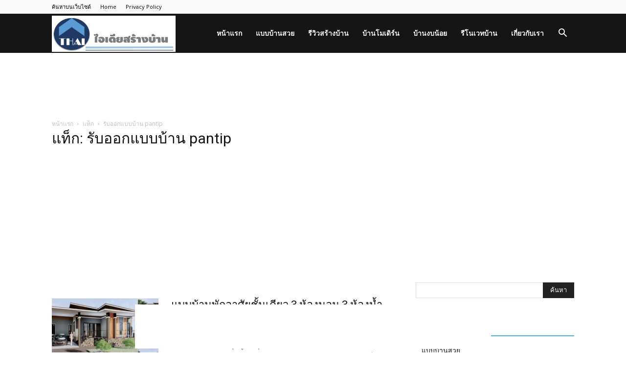

--- FILE ---
content_type: text/html; charset=UTF-8
request_url: https://www.thaihomeidea.com/%E0%B9%80%E0%B8%A3%E0%B8%B7%E0%B9%88%E0%B8%AD%E0%B8%87%E0%B8%A3%E0%B8%B2%E0%B8%A7%E0%B9%80%E0%B8%81%E0%B8%B5%E0%B9%88%E0%B8%A2%E0%B8%A7%E0%B8%81%E0%B8%B1%E0%B8%9A/%E0%B8%A3%E0%B8%B1%E0%B8%9A%E0%B8%AD%E0%B8%AD%E0%B8%81%E0%B9%81%E0%B8%9A%E0%B8%9A%E0%B8%9A%E0%B9%89%E0%B8%B2%E0%B8%99-pantip
body_size: 19137
content:
<!doctype html >
<!--[if IE 8]>    <html class="ie8" lang="en"> <![endif]-->
<!--[if IE 9]>    <html class="ie9" lang="en"> <![endif]-->
<!--[if gt IE 8]><!--> <html lang="th"
	itemscope 
	itemtype="http://schema.org/WebSite" 
	prefix="og: http://ogp.me/ns#" > <!--<![endif]-->
<head>
    <title>รับออกแบบบ้าน Pantip | ไอเดียสร้างบ้าน</title>
    <meta charset="UTF-8" />
    <meta name="viewport" content="width=device-width, initial-scale=1.0">
    <link rel="pingback" href="https://www.thaihomeidea.com/xmlrpc.php" />
    <meta name='robots' content='max-image-preview:large' />
	<style>img:is([sizes="auto" i], [sizes^="auto," i]) { contain-intrinsic-size: 3000px 1500px }</style>
	<link rel="icon" type="image/png" href="https://www.thaihomeidea.com/wp-content/uploads/2019/11/thaihomeidea-web3.png">
<!-- All in One SEO Pack Pro 2.4.12.4 by Michael Torbert of Semper Fi Web Designob_start_detected [-1,-1] -->
<!-- Debug String: WLF2HYY6PYUSNSTRQD1IMMNKSC4 -->
<meta name="keywords"  content="ap house เชียงคาน,รับออกแบบบ้าน 3d,รับออกแบบบ้าน pantip,รับออกแบบบ้าน ราคา,รับออกแบบบ้าน ราคาถูก,รับออกแบบบ้าน สร้างบ้าน,รับออกแบบบ้าน แบบบ้านราคาประหยัด,tm design,ทีเอ็ม ดีไซน์,รับออกแบบบ้าน,รับออกแบบบ้านชั้นเดียว,รับออกแบบบ้านโมเดิร์น,แบบบ้านสวย,แบบบ้านสวยๆโมเดิร์น" />

<link rel="canonical" href="https://www.thaihomeidea.com/เรื่องราวเกี่ยวกับ/%e0%b8%a3%e0%b8%b1%e0%b8%9a%e0%b8%ad%e0%b8%ad%e0%b8%81%e0%b9%81%e0%b8%9a%e0%b8%9a%e0%b8%9a%e0%b9%89%e0%b8%b2%e0%b8%99-pantip" />
<!-- /all in one seo pack pro -->
<link rel='dns-prefetch' href='//www.googletagmanager.com' />
<link rel='dns-prefetch' href='//fonts.googleapis.com' />
<link rel="alternate" type="application/rss+xml" title="ไอเดียสร้างบ้าน &raquo; ฟีด" href="https://www.thaihomeidea.com/feed" />
<link rel="alternate" type="application/rss+xml" title="ไอเดียสร้างบ้าน &raquo; ฟีดความเห็น" href="https://www.thaihomeidea.com/comments/feed" />
<link rel="alternate" type="application/rss+xml" title="ไอเดียสร้างบ้าน &raquo; รับออกแบบบ้าน pantip ฟีดป้ายกำกับ" href="https://www.thaihomeidea.com/เรื่องราวเกี่ยวกับ/%e0%b8%a3%e0%b8%b1%e0%b8%9a%e0%b8%ad%e0%b8%ad%e0%b8%81%e0%b9%81%e0%b8%9a%e0%b8%9a%e0%b8%9a%e0%b9%89%e0%b8%b2%e0%b8%99-pantip/feed" />
<script type="text/javascript">
/* <![CDATA[ */
window._wpemojiSettings = {"baseUrl":"https:\/\/s.w.org\/images\/core\/emoji\/15.0.3\/72x72\/","ext":".png","svgUrl":"https:\/\/s.w.org\/images\/core\/emoji\/15.0.3\/svg\/","svgExt":".svg","source":{"concatemoji":"https:\/\/www.thaihomeidea.com\/wp-includes\/js\/wp-emoji-release.min.js?ver=6.7.4"}};
/*! This file is auto-generated */
!function(i,n){var o,s,e;function c(e){try{var t={supportTests:e,timestamp:(new Date).valueOf()};sessionStorage.setItem(o,JSON.stringify(t))}catch(e){}}function p(e,t,n){e.clearRect(0,0,e.canvas.width,e.canvas.height),e.fillText(t,0,0);var t=new Uint32Array(e.getImageData(0,0,e.canvas.width,e.canvas.height).data),r=(e.clearRect(0,0,e.canvas.width,e.canvas.height),e.fillText(n,0,0),new Uint32Array(e.getImageData(0,0,e.canvas.width,e.canvas.height).data));return t.every(function(e,t){return e===r[t]})}function u(e,t,n){switch(t){case"flag":return n(e,"\ud83c\udff3\ufe0f\u200d\u26a7\ufe0f","\ud83c\udff3\ufe0f\u200b\u26a7\ufe0f")?!1:!n(e,"\ud83c\uddfa\ud83c\uddf3","\ud83c\uddfa\u200b\ud83c\uddf3")&&!n(e,"\ud83c\udff4\udb40\udc67\udb40\udc62\udb40\udc65\udb40\udc6e\udb40\udc67\udb40\udc7f","\ud83c\udff4\u200b\udb40\udc67\u200b\udb40\udc62\u200b\udb40\udc65\u200b\udb40\udc6e\u200b\udb40\udc67\u200b\udb40\udc7f");case"emoji":return!n(e,"\ud83d\udc26\u200d\u2b1b","\ud83d\udc26\u200b\u2b1b")}return!1}function f(e,t,n){var r="undefined"!=typeof WorkerGlobalScope&&self instanceof WorkerGlobalScope?new OffscreenCanvas(300,150):i.createElement("canvas"),a=r.getContext("2d",{willReadFrequently:!0}),o=(a.textBaseline="top",a.font="600 32px Arial",{});return e.forEach(function(e){o[e]=t(a,e,n)}),o}function t(e){var t=i.createElement("script");t.src=e,t.defer=!0,i.head.appendChild(t)}"undefined"!=typeof Promise&&(o="wpEmojiSettingsSupports",s=["flag","emoji"],n.supports={everything:!0,everythingExceptFlag:!0},e=new Promise(function(e){i.addEventListener("DOMContentLoaded",e,{once:!0})}),new Promise(function(t){var n=function(){try{var e=JSON.parse(sessionStorage.getItem(o));if("object"==typeof e&&"number"==typeof e.timestamp&&(new Date).valueOf()<e.timestamp+604800&&"object"==typeof e.supportTests)return e.supportTests}catch(e){}return null}();if(!n){if("undefined"!=typeof Worker&&"undefined"!=typeof OffscreenCanvas&&"undefined"!=typeof URL&&URL.createObjectURL&&"undefined"!=typeof Blob)try{var e="postMessage("+f.toString()+"("+[JSON.stringify(s),u.toString(),p.toString()].join(",")+"));",r=new Blob([e],{type:"text/javascript"}),a=new Worker(URL.createObjectURL(r),{name:"wpTestEmojiSupports"});return void(a.onmessage=function(e){c(n=e.data),a.terminate(),t(n)})}catch(e){}c(n=f(s,u,p))}t(n)}).then(function(e){for(var t in e)n.supports[t]=e[t],n.supports.everything=n.supports.everything&&n.supports[t],"flag"!==t&&(n.supports.everythingExceptFlag=n.supports.everythingExceptFlag&&n.supports[t]);n.supports.everythingExceptFlag=n.supports.everythingExceptFlag&&!n.supports.flag,n.DOMReady=!1,n.readyCallback=function(){n.DOMReady=!0}}).then(function(){return e}).then(function(){var e;n.supports.everything||(n.readyCallback(),(e=n.source||{}).concatemoji?t(e.concatemoji):e.wpemoji&&e.twemoji&&(t(e.twemoji),t(e.wpemoji)))}))}((window,document),window._wpemojiSettings);
/* ]]> */
</script>
<style id='wp-emoji-styles-inline-css' type='text/css'>

	img.wp-smiley, img.emoji {
		display: inline !important;
		border: none !important;
		box-shadow: none !important;
		height: 1em !important;
		width: 1em !important;
		margin: 0 0.07em !important;
		vertical-align: -0.1em !important;
		background: none !important;
		padding: 0 !important;
	}
</style>
<link rel='stylesheet' id='wp-block-library-css' href='https://www.thaihomeidea.com/wp-includes/css/dist/block-library/style.min.css?ver=6.7.4' type='text/css' media='all' />
<style id='classic-theme-styles-inline-css' type='text/css'>
/*! This file is auto-generated */
.wp-block-button__link{color:#fff;background-color:#32373c;border-radius:9999px;box-shadow:none;text-decoration:none;padding:calc(.667em + 2px) calc(1.333em + 2px);font-size:1.125em}.wp-block-file__button{background:#32373c;color:#fff;text-decoration:none}
</style>
<style id='global-styles-inline-css' type='text/css'>
:root{--wp--preset--aspect-ratio--square: 1;--wp--preset--aspect-ratio--4-3: 4/3;--wp--preset--aspect-ratio--3-4: 3/4;--wp--preset--aspect-ratio--3-2: 3/2;--wp--preset--aspect-ratio--2-3: 2/3;--wp--preset--aspect-ratio--16-9: 16/9;--wp--preset--aspect-ratio--9-16: 9/16;--wp--preset--color--black: #000000;--wp--preset--color--cyan-bluish-gray: #abb8c3;--wp--preset--color--white: #ffffff;--wp--preset--color--pale-pink: #f78da7;--wp--preset--color--vivid-red: #cf2e2e;--wp--preset--color--luminous-vivid-orange: #ff6900;--wp--preset--color--luminous-vivid-amber: #fcb900;--wp--preset--color--light-green-cyan: #7bdcb5;--wp--preset--color--vivid-green-cyan: #00d084;--wp--preset--color--pale-cyan-blue: #8ed1fc;--wp--preset--color--vivid-cyan-blue: #0693e3;--wp--preset--color--vivid-purple: #9b51e0;--wp--preset--gradient--vivid-cyan-blue-to-vivid-purple: linear-gradient(135deg,rgba(6,147,227,1) 0%,rgb(155,81,224) 100%);--wp--preset--gradient--light-green-cyan-to-vivid-green-cyan: linear-gradient(135deg,rgb(122,220,180) 0%,rgb(0,208,130) 100%);--wp--preset--gradient--luminous-vivid-amber-to-luminous-vivid-orange: linear-gradient(135deg,rgba(252,185,0,1) 0%,rgba(255,105,0,1) 100%);--wp--preset--gradient--luminous-vivid-orange-to-vivid-red: linear-gradient(135deg,rgba(255,105,0,1) 0%,rgb(207,46,46) 100%);--wp--preset--gradient--very-light-gray-to-cyan-bluish-gray: linear-gradient(135deg,rgb(238,238,238) 0%,rgb(169,184,195) 100%);--wp--preset--gradient--cool-to-warm-spectrum: linear-gradient(135deg,rgb(74,234,220) 0%,rgb(151,120,209) 20%,rgb(207,42,186) 40%,rgb(238,44,130) 60%,rgb(251,105,98) 80%,rgb(254,248,76) 100%);--wp--preset--gradient--blush-light-purple: linear-gradient(135deg,rgb(255,206,236) 0%,rgb(152,150,240) 100%);--wp--preset--gradient--blush-bordeaux: linear-gradient(135deg,rgb(254,205,165) 0%,rgb(254,45,45) 50%,rgb(107,0,62) 100%);--wp--preset--gradient--luminous-dusk: linear-gradient(135deg,rgb(255,203,112) 0%,rgb(199,81,192) 50%,rgb(65,88,208) 100%);--wp--preset--gradient--pale-ocean: linear-gradient(135deg,rgb(255,245,203) 0%,rgb(182,227,212) 50%,rgb(51,167,181) 100%);--wp--preset--gradient--electric-grass: linear-gradient(135deg,rgb(202,248,128) 0%,rgb(113,206,126) 100%);--wp--preset--gradient--midnight: linear-gradient(135deg,rgb(2,3,129) 0%,rgb(40,116,252) 100%);--wp--preset--font-size--small: 11px;--wp--preset--font-size--medium: 20px;--wp--preset--font-size--large: 32px;--wp--preset--font-size--x-large: 42px;--wp--preset--font-size--regular: 15px;--wp--preset--font-size--larger: 50px;--wp--preset--spacing--20: 0.44rem;--wp--preset--spacing--30: 0.67rem;--wp--preset--spacing--40: 1rem;--wp--preset--spacing--50: 1.5rem;--wp--preset--spacing--60: 2.25rem;--wp--preset--spacing--70: 3.38rem;--wp--preset--spacing--80: 5.06rem;--wp--preset--shadow--natural: 6px 6px 9px rgba(0, 0, 0, 0.2);--wp--preset--shadow--deep: 12px 12px 50px rgba(0, 0, 0, 0.4);--wp--preset--shadow--sharp: 6px 6px 0px rgba(0, 0, 0, 0.2);--wp--preset--shadow--outlined: 6px 6px 0px -3px rgba(255, 255, 255, 1), 6px 6px rgba(0, 0, 0, 1);--wp--preset--shadow--crisp: 6px 6px 0px rgba(0, 0, 0, 1);}:where(.is-layout-flex){gap: 0.5em;}:where(.is-layout-grid){gap: 0.5em;}body .is-layout-flex{display: flex;}.is-layout-flex{flex-wrap: wrap;align-items: center;}.is-layout-flex > :is(*, div){margin: 0;}body .is-layout-grid{display: grid;}.is-layout-grid > :is(*, div){margin: 0;}:where(.wp-block-columns.is-layout-flex){gap: 2em;}:where(.wp-block-columns.is-layout-grid){gap: 2em;}:where(.wp-block-post-template.is-layout-flex){gap: 1.25em;}:where(.wp-block-post-template.is-layout-grid){gap: 1.25em;}.has-black-color{color: var(--wp--preset--color--black) !important;}.has-cyan-bluish-gray-color{color: var(--wp--preset--color--cyan-bluish-gray) !important;}.has-white-color{color: var(--wp--preset--color--white) !important;}.has-pale-pink-color{color: var(--wp--preset--color--pale-pink) !important;}.has-vivid-red-color{color: var(--wp--preset--color--vivid-red) !important;}.has-luminous-vivid-orange-color{color: var(--wp--preset--color--luminous-vivid-orange) !important;}.has-luminous-vivid-amber-color{color: var(--wp--preset--color--luminous-vivid-amber) !important;}.has-light-green-cyan-color{color: var(--wp--preset--color--light-green-cyan) !important;}.has-vivid-green-cyan-color{color: var(--wp--preset--color--vivid-green-cyan) !important;}.has-pale-cyan-blue-color{color: var(--wp--preset--color--pale-cyan-blue) !important;}.has-vivid-cyan-blue-color{color: var(--wp--preset--color--vivid-cyan-blue) !important;}.has-vivid-purple-color{color: var(--wp--preset--color--vivid-purple) !important;}.has-black-background-color{background-color: var(--wp--preset--color--black) !important;}.has-cyan-bluish-gray-background-color{background-color: var(--wp--preset--color--cyan-bluish-gray) !important;}.has-white-background-color{background-color: var(--wp--preset--color--white) !important;}.has-pale-pink-background-color{background-color: var(--wp--preset--color--pale-pink) !important;}.has-vivid-red-background-color{background-color: var(--wp--preset--color--vivid-red) !important;}.has-luminous-vivid-orange-background-color{background-color: var(--wp--preset--color--luminous-vivid-orange) !important;}.has-luminous-vivid-amber-background-color{background-color: var(--wp--preset--color--luminous-vivid-amber) !important;}.has-light-green-cyan-background-color{background-color: var(--wp--preset--color--light-green-cyan) !important;}.has-vivid-green-cyan-background-color{background-color: var(--wp--preset--color--vivid-green-cyan) !important;}.has-pale-cyan-blue-background-color{background-color: var(--wp--preset--color--pale-cyan-blue) !important;}.has-vivid-cyan-blue-background-color{background-color: var(--wp--preset--color--vivid-cyan-blue) !important;}.has-vivid-purple-background-color{background-color: var(--wp--preset--color--vivid-purple) !important;}.has-black-border-color{border-color: var(--wp--preset--color--black) !important;}.has-cyan-bluish-gray-border-color{border-color: var(--wp--preset--color--cyan-bluish-gray) !important;}.has-white-border-color{border-color: var(--wp--preset--color--white) !important;}.has-pale-pink-border-color{border-color: var(--wp--preset--color--pale-pink) !important;}.has-vivid-red-border-color{border-color: var(--wp--preset--color--vivid-red) !important;}.has-luminous-vivid-orange-border-color{border-color: var(--wp--preset--color--luminous-vivid-orange) !important;}.has-luminous-vivid-amber-border-color{border-color: var(--wp--preset--color--luminous-vivid-amber) !important;}.has-light-green-cyan-border-color{border-color: var(--wp--preset--color--light-green-cyan) !important;}.has-vivid-green-cyan-border-color{border-color: var(--wp--preset--color--vivid-green-cyan) !important;}.has-pale-cyan-blue-border-color{border-color: var(--wp--preset--color--pale-cyan-blue) !important;}.has-vivid-cyan-blue-border-color{border-color: var(--wp--preset--color--vivid-cyan-blue) !important;}.has-vivid-purple-border-color{border-color: var(--wp--preset--color--vivid-purple) !important;}.has-vivid-cyan-blue-to-vivid-purple-gradient-background{background: var(--wp--preset--gradient--vivid-cyan-blue-to-vivid-purple) !important;}.has-light-green-cyan-to-vivid-green-cyan-gradient-background{background: var(--wp--preset--gradient--light-green-cyan-to-vivid-green-cyan) !important;}.has-luminous-vivid-amber-to-luminous-vivid-orange-gradient-background{background: var(--wp--preset--gradient--luminous-vivid-amber-to-luminous-vivid-orange) !important;}.has-luminous-vivid-orange-to-vivid-red-gradient-background{background: var(--wp--preset--gradient--luminous-vivid-orange-to-vivid-red) !important;}.has-very-light-gray-to-cyan-bluish-gray-gradient-background{background: var(--wp--preset--gradient--very-light-gray-to-cyan-bluish-gray) !important;}.has-cool-to-warm-spectrum-gradient-background{background: var(--wp--preset--gradient--cool-to-warm-spectrum) !important;}.has-blush-light-purple-gradient-background{background: var(--wp--preset--gradient--blush-light-purple) !important;}.has-blush-bordeaux-gradient-background{background: var(--wp--preset--gradient--blush-bordeaux) !important;}.has-luminous-dusk-gradient-background{background: var(--wp--preset--gradient--luminous-dusk) !important;}.has-pale-ocean-gradient-background{background: var(--wp--preset--gradient--pale-ocean) !important;}.has-electric-grass-gradient-background{background: var(--wp--preset--gradient--electric-grass) !important;}.has-midnight-gradient-background{background: var(--wp--preset--gradient--midnight) !important;}.has-small-font-size{font-size: var(--wp--preset--font-size--small) !important;}.has-medium-font-size{font-size: var(--wp--preset--font-size--medium) !important;}.has-large-font-size{font-size: var(--wp--preset--font-size--large) !important;}.has-x-large-font-size{font-size: var(--wp--preset--font-size--x-large) !important;}
:where(.wp-block-post-template.is-layout-flex){gap: 1.25em;}:where(.wp-block-post-template.is-layout-grid){gap: 1.25em;}
:where(.wp-block-columns.is-layout-flex){gap: 2em;}:where(.wp-block-columns.is-layout-grid){gap: 2em;}
:root :where(.wp-block-pullquote){font-size: 1.5em;line-height: 1.6;}
</style>
<link rel='stylesheet' id='ppress-frontend-css' href='https://www.thaihomeidea.com/wp-content/plugins/wp-user-avatar/assets/css/frontend.min.css?ver=4.16.2' type='text/css' media='all' />
<link rel='stylesheet' id='ppress-flatpickr-css' href='https://www.thaihomeidea.com/wp-content/plugins/wp-user-avatar/assets/flatpickr/flatpickr.min.css?ver=4.16.2' type='text/css' media='all' />
<link rel='stylesheet' id='ppress-select2-css' href='https://www.thaihomeidea.com/wp-content/plugins/wp-user-avatar/assets/select2/select2.min.css?ver=6.7.4' type='text/css' media='all' />
<link crossorigin="anonymous" rel='stylesheet' id='google-fonts-style-css' href='https://fonts.googleapis.com/css?family=Open+Sans%3A300italic%2C400%2C400italic%2C600%2C600italic%2C700%7CRoboto%3A300%2C400%2C400italic%2C500%2C500italic%2C700%2C900&#038;ver=9.6.1' type='text/css' media='all' />
<style id='akismet-widget-style-inline-css' type='text/css'>

			.a-stats {
				--akismet-color-mid-green: #357b49;
				--akismet-color-white: #fff;
				--akismet-color-light-grey: #f6f7f7;

				max-width: 350px;
				width: auto;
			}

			.a-stats * {
				all: unset;
				box-sizing: border-box;
			}

			.a-stats strong {
				font-weight: 600;
			}

			.a-stats a.a-stats__link,
			.a-stats a.a-stats__link:visited,
			.a-stats a.a-stats__link:active {
				background: var(--akismet-color-mid-green);
				border: none;
				box-shadow: none;
				border-radius: 8px;
				color: var(--akismet-color-white);
				cursor: pointer;
				display: block;
				font-family: -apple-system, BlinkMacSystemFont, 'Segoe UI', 'Roboto', 'Oxygen-Sans', 'Ubuntu', 'Cantarell', 'Helvetica Neue', sans-serif;
				font-weight: 500;
				padding: 12px;
				text-align: center;
				text-decoration: none;
				transition: all 0.2s ease;
			}

			/* Extra specificity to deal with TwentyTwentyOne focus style */
			.widget .a-stats a.a-stats__link:focus {
				background: var(--akismet-color-mid-green);
				color: var(--akismet-color-white);
				text-decoration: none;
			}

			.a-stats a.a-stats__link:hover {
				filter: brightness(110%);
				box-shadow: 0 4px 12px rgba(0, 0, 0, 0.06), 0 0 2px rgba(0, 0, 0, 0.16);
			}

			.a-stats .count {
				color: var(--akismet-color-white);
				display: block;
				font-size: 1.5em;
				line-height: 1.4;
				padding: 0 13px;
				white-space: nowrap;
			}
		
</style>
<link rel='stylesheet' id='js_composer_front-css' href='https://www.thaihomeidea.com/wp-content/plugins/js_composer/assets/css/js_composer.min.css?ver=5.7' type='text/css' media='all' />
<link rel='stylesheet' id='td-theme-css' href='https://www.thaihomeidea.com/wp-content/themes/Newspaper/style.css?ver=9.6.1' type='text/css' media='all' />
<script type="text/javascript" src="https://www.thaihomeidea.com/wp-includes/js/jquery/jquery.min.js?ver=3.7.1" id="jquery-core-js"></script>
<script type="text/javascript" src="https://www.thaihomeidea.com/wp-includes/js/jquery/jquery-migrate.min.js?ver=3.4.1" id="jquery-migrate-js"></script>
<script type="text/javascript" src="https://www.thaihomeidea.com/wp-content/plugins/wp-user-avatar/assets/flatpickr/flatpickr.min.js?ver=4.16.2" id="ppress-flatpickr-js"></script>
<script type="text/javascript" src="https://www.thaihomeidea.com/wp-content/plugins/wp-user-avatar/assets/select2/select2.min.js?ver=4.16.2" id="ppress-select2-js"></script>

<!-- Google tag (gtag.js) snippet added by Site Kit -->

<!-- Google Analytics snippet added by Site Kit -->
<script type="text/javascript" src="https://www.googletagmanager.com/gtag/js?id=G-NV8ESNNBDJ" id="google_gtagjs-js" async></script>
<script type="text/javascript" id="google_gtagjs-js-after">
/* <![CDATA[ */
window.dataLayer = window.dataLayer || [];function gtag(){dataLayer.push(arguments);}
gtag("set","linker",{"domains":["www.thaihomeidea.com"]});
gtag("js", new Date());
gtag("set", "developer_id.dZTNiMT", true);
gtag("config", "G-NV8ESNNBDJ");
/* ]]> */
</script>

<!-- End Google tag (gtag.js) snippet added by Site Kit -->
<link rel="https://api.w.org/" href="https://www.thaihomeidea.com/wp-json/" /><link rel="alternate" title="JSON" type="application/json" href="https://www.thaihomeidea.com/wp-json/wp/v2/tags/1089" /><link rel="EditURI" type="application/rsd+xml" title="RSD" href="https://www.thaihomeidea.com/xmlrpc.php?rsd" />
<meta name="generator" content="WordPress 6.7.4" />
<style type='text/css'>
#floating_ads_bottom_textcss_container {position: fixed;bottom: 2px;width: 100%;}
#floating_ads_bottom_textcss_wrap {text-align: center;}
#floating_ads_bottom_textcss_ad {display:inline-block;}
#floating_ads_bottom_textcss_close {position: absolute;top: -20px;display:inline-block;}
</style><meta name="generator" content="Site Kit by Google 1.156.0" /><!--[if lt IE 9]><script src="https://cdnjs.cloudflare.com/ajax/libs/html5shiv/3.7.3/html5shiv.js"></script><![endif]-->
    <meta name="generator" content="Powered by WPBakery Page Builder - drag and drop page builder for WordPress."/>
<!--[if lte IE 9]><link rel="stylesheet" type="text/css" href="https://www.thaihomeidea.com/wp-content/plugins/js_composer/assets/css/vc_lte_ie9.min.css" media="screen"><![endif]--><style type="text/css">.broken_link, a.broken_link {
	text-decoration: line-through;
}</style><!-- There is no amphtml version available for this URL. -->
<!-- JS generated by theme -->

<script>
    
    

	    var tdBlocksArray = []; //here we store all the items for the current page

	    //td_block class - each ajax block uses a object of this class for requests
	    function tdBlock() {
		    this.id = '';
		    this.block_type = 1; //block type id (1-234 etc)
		    this.atts = '';
		    this.td_column_number = '';
		    this.td_current_page = 1; //
		    this.post_count = 0; //from wp
		    this.found_posts = 0; //from wp
		    this.max_num_pages = 0; //from wp
		    this.td_filter_value = ''; //current live filter value
		    this.is_ajax_running = false;
		    this.td_user_action = ''; // load more or infinite loader (used by the animation)
		    this.header_color = '';
		    this.ajax_pagination_infinite_stop = ''; //show load more at page x
	    }


        // td_js_generator - mini detector
        (function(){
            var htmlTag = document.getElementsByTagName("html")[0];

	        if ( navigator.userAgent.indexOf("MSIE 10.0") > -1 ) {
                htmlTag.className += ' ie10';
            }

            if ( !!navigator.userAgent.match(/Trident.*rv\:11\./) ) {
                htmlTag.className += ' ie11';
            }

	        if ( navigator.userAgent.indexOf("Edge") > -1 ) {
                htmlTag.className += ' ieEdge';
            }

            if ( /(iPad|iPhone|iPod)/g.test(navigator.userAgent) ) {
                htmlTag.className += ' td-md-is-ios';
            }

            var user_agent = navigator.userAgent.toLowerCase();
            if ( user_agent.indexOf("android") > -1 ) {
                htmlTag.className += ' td-md-is-android';
            }

            if ( -1 !== navigator.userAgent.indexOf('Mac OS X')  ) {
                htmlTag.className += ' td-md-is-os-x';
            }

            if ( /chrom(e|ium)/.test(navigator.userAgent.toLowerCase()) ) {
               htmlTag.className += ' td-md-is-chrome';
            }

            if ( -1 !== navigator.userAgent.indexOf('Firefox') ) {
                htmlTag.className += ' td-md-is-firefox';
            }

            if ( -1 !== navigator.userAgent.indexOf('Safari') && -1 === navigator.userAgent.indexOf('Chrome') ) {
                htmlTag.className += ' td-md-is-safari';
            }

            if( -1 !== navigator.userAgent.indexOf('IEMobile') ){
                htmlTag.className += ' td-md-is-iemobile';
            }

        })();




        var tdLocalCache = {};

        ( function () {
            "use strict";

            tdLocalCache = {
                data: {},
                remove: function (resource_id) {
                    delete tdLocalCache.data[resource_id];
                },
                exist: function (resource_id) {
                    return tdLocalCache.data.hasOwnProperty(resource_id) && tdLocalCache.data[resource_id] !== null;
                },
                get: function (resource_id) {
                    return tdLocalCache.data[resource_id];
                },
                set: function (resource_id, cachedData) {
                    tdLocalCache.remove(resource_id);
                    tdLocalCache.data[resource_id] = cachedData;
                }
            };
        })();

    
    
var td_viewport_interval_list=[{"limitBottom":767,"sidebarWidth":228},{"limitBottom":1018,"sidebarWidth":300},{"limitBottom":1140,"sidebarWidth":324}];
var tds_general_modal_image="yes";
var td_ajax_url="https:\/\/www.thaihomeidea.com\/wp-admin\/admin-ajax.php?td_theme_name=Newspaper&v=9.6.1";
var td_get_template_directory_uri="https:\/\/www.thaihomeidea.com\/wp-content\/themes\/Newspaper";
var tds_snap_menu="";
var tds_logo_on_sticky="";
var tds_header_style="6";
var td_please_wait="\u0e01\u0e23\u0e38\u0e13\u0e32\u0e23\u0e2d\u0e2a\u0e31\u0e01\u0e04\u0e23\u0e39\u0e48\u2026";
var td_email_user_pass_incorrect="\u0e1c\u0e39\u0e49\u0e43\u0e0a\u0e49\u0e2b\u0e23\u0e37\u0e2d\u0e23\u0e2b\u0e31\u0e2a\u0e1c\u0e48\u0e32\u0e19\u0e44\u0e21\u0e48\u0e16\u0e39\u0e01\u0e15\u0e49\u0e2d\u0e07!";
var td_email_user_incorrect="\u0e2d\u0e35\u0e40\u0e21\u0e25\u0e4c\u0e2b\u0e23\u0e37\u0e2d\u0e0a\u0e37\u0e48\u0e2d\u0e1c\u0e39\u0e49\u0e43\u0e0a\u0e49\u0e44\u0e21\u0e48\u0e16\u0e39\u0e01\u0e15\u0e49\u0e2d\u0e07!";
var td_email_incorrect="\u0e2d\u0e35\u0e40\u0e21\u0e25\u0e4c\u0e44\u0e21\u0e48\u0e16\u0e39\u0e01\u0e15\u0e49\u0e2d\u0e07!";
var tds_more_articles_on_post_enable="show";
var tds_more_articles_on_post_time_to_wait="";
var tds_more_articles_on_post_pages_distance_from_top=0;
var tds_theme_color_site_wide="#4db2ec";
var tds_smart_sidebar="enabled";
var tdThemeName="Newspaper";
var td_magnific_popup_translation_tPrev="\u0e01\u0e48\u0e2d\u0e19\u0e2b\u0e19\u0e49\u0e32\u0e19\u0e35\u0e49 (\u0e1b\u0e38\u0e48\u0e21\u0e25\u0e39\u0e01\u0e28\u0e23\u0e0b\u0e49\u0e32\u0e22)";
var td_magnific_popup_translation_tNext="\u0e16\u0e31\u0e14\u0e44\u0e1b (\u0e1b\u0e38\u0e48\u0e21\u0e25\u0e39\u0e01\u0e28\u0e23\u0e02\u0e27\u0e32)";
var td_magnific_popup_translation_tCounter="%curr%\u0e02\u0e2d\u0e07%total%";
var td_magnific_popup_translation_ajax_tError="\u0e40\u0e19\u0e37\u0e49\u0e2d\u0e2b\u0e32\u0e08\u0e32\u0e01%url%\u0e44\u0e21\u0e48\u0e2a\u0e32\u0e21\u0e32\u0e23\u0e16\u0e42\u0e2b\u0e25\u0e14";
var td_magnific_popup_translation_image_tError="\u0e23\u0e39\u0e1b\u0e20\u0e32\u0e1e#%curr%\u0e44\u0e21\u0e48\u0e2a\u0e32\u0e21\u0e32\u0e23\u0e16\u0e42\u0e2b\u0e25\u0e14";
var tdDateNamesI18n={"month_names":["\u0e21\u0e01\u0e23\u0e32\u0e04\u0e21","\u0e01\u0e38\u0e21\u0e20\u0e32\u0e1e\u0e31\u0e19\u0e18\u0e4c","\u0e21\u0e35\u0e19\u0e32\u0e04\u0e21","\u0e40\u0e21\u0e29\u0e32\u0e22\u0e19","\u0e1e\u0e24\u0e29\u0e20\u0e32\u0e04\u0e21","\u0e21\u0e34\u0e16\u0e38\u0e19\u0e32\u0e22\u0e19","\u0e01\u0e23\u0e01\u0e0e\u0e32\u0e04\u0e21","\u0e2a\u0e34\u0e07\u0e2b\u0e32\u0e04\u0e21","\u0e01\u0e31\u0e19\u0e22\u0e32\u0e22\u0e19","\u0e15\u0e38\u0e25\u0e32\u0e04\u0e21","\u0e1e\u0e24\u0e28\u0e08\u0e34\u0e01\u0e32\u0e22\u0e19","\u0e18\u0e31\u0e19\u0e27\u0e32\u0e04\u0e21"],"month_names_short":["\u0e21.\u0e04.","\u0e01.\u0e1e.","\u0e21\u0e35.\u0e04.","\u0e40\u0e21.\u0e22.","\u0e1e.\u0e04.","\u0e21\u0e34.\u0e22.","\u0e01.\u0e04.","\u0e2a.\u0e04.","\u0e01.\u0e22.","\u0e15.\u0e04.","\u0e1e.\u0e22.","\u0e18.\u0e04."],"day_names":["\u0e27\u0e31\u0e19\u0e2d\u0e32\u0e17\u0e34\u0e15\u0e22\u0e4c","\u0e27\u0e31\u0e19\u0e08\u0e31\u0e19\u0e17\u0e23\u0e4c","\u0e27\u0e31\u0e19\u0e2d\u0e31\u0e07\u0e04\u0e32\u0e23","\u0e27\u0e31\u0e19\u0e1e\u0e38\u0e18","\u0e27\u0e31\u0e19\u0e1e\u0e24\u0e2b\u0e31\u0e2a\u0e1a\u0e14\u0e35","\u0e27\u0e31\u0e19\u0e28\u0e38\u0e01\u0e23\u0e4c","\u0e27\u0e31\u0e19\u0e40\u0e2a\u0e32\u0e23\u0e4c"],"day_names_short":["\u0e2d\u0e32\u0e17\u0e34\u0e15\u0e22\u0e4c","\u0e08\u0e31\u0e19\u0e17\u0e23\u0e4c","\u0e2d\u0e31\u0e07\u0e04\u0e32\u0e23","\u0e1e\u0e38\u0e18","\u0e1e\u0e24\u0e2b\u0e31\u0e2a","\u0e28\u0e38\u0e01\u0e23\u0e4c","\u0e40\u0e2a\u0e32\u0e23\u0e4c"]};
var td_ad_background_click_link="";
var td_ad_background_click_target="";
</script>



<script type="application/ld+json">
    {
        "@context": "http://schema.org",
        "@type": "BreadcrumbList",
        "itemListElement": [
            {
                "@type": "ListItem",
                "position": 1,
                "item": {
                    "@type": "WebSite",
                    "@id": "https://www.thaihomeidea.com/",
                    "name": "หน้าแรก"
                }
            },
            {
                "@type": "ListItem",
                "position": 2,
                    "item": {
                    "@type": "WebPage",
                    "@id": "https://www.thaihomeidea.com/เรื่องราวเกี่ยวกับ/%e0%b8%a3%e0%b8%b1%e0%b8%9a%e0%b8%ad%e0%b8%ad%e0%b8%81%e0%b9%81%e0%b8%9a%e0%b8%9a%e0%b8%9a%e0%b9%89%e0%b8%b2%e0%b8%99-pantip",
                    "name": "รับออกแบบบ้าน pantip"
                }
            }    
        ]
    }
</script>
<link rel="icon" href="https://www.thaihomeidea.com/wp-content/uploads/2019/11/thaihomeidea-web3-150x150.png" sizes="32x32" />
<link rel="icon" href="https://www.thaihomeidea.com/wp-content/uploads/2019/11/thaihomeidea-web3.png" sizes="192x192" />
<link rel="apple-touch-icon" href="https://www.thaihomeidea.com/wp-content/uploads/2019/11/thaihomeidea-web3.png" />
<meta name="msapplication-TileImage" content="https://www.thaihomeidea.com/wp-content/uploads/2019/11/thaihomeidea-web3.png" />
<noscript><style type="text/css"> .wpb_animate_when_almost_visible { opacity: 1; }</style></noscript><!-- Global site tag - Google Adsense -->
<script data-ad-client="ca-pub-1477546116995536" async src="https://pagead2.googlesyndication.com/pagead/js/adsbygoogle.js"></script>

<!-- Global site tag (gtag.js) - Google Analytics -->
<script async src="https://www.googletagmanager.com/gtag/js?id=UA-152870552-1"></script>
<script>
  window.dataLayer = window.dataLayer || [];
  function gtag(){dataLayer.push(arguments);}
  gtag('js', new Date());

  gtag('config', 'UA-152870552-1');
</script>
</head>

<body class="archive tag tag--pantip tag-1089 global-block-template-1 wpb-js-composer js-comp-ver-5.7 vc_responsive td-full-layout" itemscope="itemscope" itemtype="https://schema.org/WebPage">


        <div class="td-scroll-up"><i class="td-icon-menu-up"></i></div>
    
    <div class="td-menu-background"></div>
<div id="td-mobile-nav">
    <div class="td-mobile-container">
        <!-- mobile menu top section -->
        <div class="td-menu-socials-wrap">
            <!-- socials -->
            <div class="td-menu-socials">
                
        <span class="td-social-icon-wrap">
            <a target="_blank" href="https://www.facebook.com/thaihomeidea" title="Facebook">
                <i class="td-icon-font td-icon-facebook"></i>
            </a>
        </span>
        <span class="td-social-icon-wrap">
            <a target="_blank" href="https://www.instagram.com/ideabanforyou" title="Instagram">
                <i class="td-icon-font td-icon-instagram"></i>
            </a>
        </span>
        <span class="td-social-icon-wrap">
            <a target="_blank" href="https://www.pinterest.com/thaihomeidea" title="Pinterest">
                <i class="td-icon-font td-icon-pinterest"></i>
            </a>
        </span>
        <span class="td-social-icon-wrap">
            <a target="_blank" href="https://twitter.com/doideaban" title="Twitter">
                <i class="td-icon-font td-icon-twitter"></i>
            </a>
        </span>            </div>
            <!-- close button -->
            <div class="td-mobile-close">
                <a href="#"><i class="td-icon-close-mobile"></i></a>
            </div>
        </div>

        <!-- login section -->
        
        <!-- menu section -->
        <div class="td-mobile-content">
            <div class="menu-menu-headermini-container"><ul id="menu-menu-headermini" class="td-mobile-main-menu"><li id="menu-item-434" class="menu-item menu-item-type-post_type menu-item-object-page menu-item-home menu-item-first menu-item-434"><a href="https://www.thaihomeidea.com/">หน้าแรก</a></li>
<li id="menu-item-435" class="menu-item menu-item-type-taxonomy menu-item-object-category menu-item-435"><a href="https://www.thaihomeidea.com/หมวดหมู่เนื้อหา/%e0%b9%81%e0%b8%9a%e0%b8%9a%e0%b8%9a%e0%b9%89%e0%b8%b2%e0%b8%99%e0%b8%aa%e0%b8%a7%e0%b8%a2">แบบบ้านสวย</a></li>
<li id="menu-item-436" class="menu-item menu-item-type-taxonomy menu-item-object-category menu-item-436"><a href="https://www.thaihomeidea.com/หมวดหมู่เนื้อหา/%e0%b8%a3%e0%b8%b5%e0%b8%a7%e0%b8%b4%e0%b8%a7%e0%b8%aa%e0%b8%a3%e0%b9%89%e0%b8%b2%e0%b8%87%e0%b8%9a%e0%b9%89%e0%b8%b2%e0%b8%99">รีวิวสร้างบ้าน</a></li>
<li id="menu-item-437" class="menu-item menu-item-type-taxonomy menu-item-object-category menu-item-437"><a href="https://www.thaihomeidea.com/หมวดหมู่เนื้อหา/%e0%b8%9a%e0%b9%89%e0%b8%b2%e0%b8%99%e0%b9%82%e0%b8%a1%e0%b9%80%e0%b8%94%e0%b8%b4%e0%b8%a3%e0%b9%8c%e0%b8%99">บ้านโมเดิร์น</a></li>
<li id="menu-item-3551" class="menu-item menu-item-type-taxonomy menu-item-object-category menu-item-3551"><a href="https://www.thaihomeidea.com/หมวดหมู่เนื้อหา/%e0%b8%9a%e0%b9%89%e0%b8%b2%e0%b8%99%e0%b8%87%e0%b8%9a%e0%b8%99%e0%b9%89%e0%b8%ad%e0%b8%a2">บ้านงบน้อย</a></li>
<li id="menu-item-4621" class="menu-item menu-item-type-taxonomy menu-item-object-category menu-item-4621"><a href="https://www.thaihomeidea.com/หมวดหมู่เนื้อหา/%e0%b8%a3%e0%b8%b5%e0%b9%82%e0%b8%99%e0%b9%80%e0%b8%a7%e0%b8%97%e0%b8%9a%e0%b9%89%e0%b8%b2%e0%b8%99">รีโนเวทบ้าน</a></li>
<li id="menu-item-438" class="menu-item menu-item-type-post_type menu-item-object-page menu-item-438"><a href="https://www.thaihomeidea.com/aboutus">เกี่ยวกับเรา</a></li>
</ul></div>        </div>
    </div>

    <!-- register/login section -->
    </div>    <div class="td-search-background"></div>
<div class="td-search-wrap-mob">
	<div class="td-drop-down-search" aria-labelledby="td-header-search-button">
		<form method="get" class="td-search-form" action="https://www.thaihomeidea.com/">
			<!-- close button -->
			<div class="td-search-close">
				<a href="#"><i class="td-icon-close-mobile"></i></a>
			</div>
			<div role="search" class="td-search-input">
				<span>ค้นหา</span>
				<input id="td-header-search-mob" type="text" value="" name="s" autocomplete="off" />
			</div>
		</form>
		<div id="td-aj-search-mob"></div>
	</div>
</div>

    <style>
        @media (max-width: 767px) {
            .td-header-desktop-wrap {
                display: none;
            }
        }
        @media (min-width: 767px) {
            .td-header-mobile-wrap {
                display: none;
            }
        }
    </style>
    
    <div id="td-outer-wrap" class="td-theme-wrap">
    
        
            <div class="tdc-header-wrap ">

            <!--
Header style 6
-->


<div class="td-header-wrap td-header-style-6 ">
    
    <div class="td-header-top-menu-full td-container-wrap ">
        <div class="td-container td-header-row td-header-top-menu">
            
    <div class="top-bar-style-1">
        
<div class="td-header-sp-top-menu">


	<div class="menu-top-container"><ul id="menu-menu-top" class="top-header-menu"><li id="menu-item-6111" class="menu-item menu-item-type-post_type menu-item-object-page menu-item-first td-menu-item td-normal-menu menu-item-6111"><a href="https://www.thaihomeidea.com/search">ค้นหาบนเว็บไซต์</a></li>
<li id="menu-item-35" class="menu-item menu-item-type-post_type menu-item-object-page menu-item-home td-menu-item td-normal-menu menu-item-35"><a href="https://www.thaihomeidea.com/">Home</a></li>
<li id="menu-item-34" class="menu-item menu-item-type-post_type menu-item-object-page menu-item-privacy-policy td-menu-item td-normal-menu menu-item-34"><a rel="privacy-policy" href="https://www.thaihomeidea.com/privacy-policy">Privacy Policy</a></li>
</ul></div></div>
        <div class="td-header-sp-top-widget">
    
    </div>    </div>

<!-- LOGIN MODAL -->
        </div>
    </div>

    <div class="td-header-menu-wrap-full td-container-wrap ">
        
        <div class="td-header-menu-wrap ">
            <div class="td-container td-header-row td-header-main-menu black-menu">
                
    <div class="header-search-wrap">
        <div class="td-search-btns-wrap">
            <a id="td-header-search-button" href="#" role="button" class="dropdown-toggle " data-toggle="dropdown"><i class="td-icon-search"></i></a>
            <a id="td-header-search-button-mob" href="#" class="dropdown-toggle " data-toggle="dropdown"><i class="td-icon-search"></i></a>
        </div>

        <div class="td-drop-down-search" aria-labelledby="td-header-search-button">
            <form method="get" class="td-search-form" action="https://www.thaihomeidea.com/">
                <div role="search" class="td-head-form-search-wrap">
                    <input id="td-header-search" type="text" value="" name="s" autocomplete="off" /><input class="wpb_button wpb_btn-inverse btn" type="submit" id="td-header-search-top" value="ค้นหา" />
                </div>
            </form>
            <div id="td-aj-search"></div>
        </div>
    </div>

<div id="td-header-menu" role="navigation">
    <div id="td-top-mobile-toggle"><a href="#"><i class="td-icon-font td-icon-mobile"></i></a></div>
    <div class="td-main-menu-logo td-logo-in-menu">
        		<a class="td-mobile-logo td-sticky-disable" href="https://www.thaihomeidea.com/">
			<img class="td-retina-data" data-retina="https://www.thaihomeidea.com/wp-content/uploads/2019/11/thaihomeidea-web2.png" src="https://www.thaihomeidea.com/wp-content/uploads/2019/11/thaihomeidea-web4.png" alt=""/>
		</a>
			<a class="td-header-logo td-sticky-disable" href="https://www.thaihomeidea.com/">
			<img class="td-retina-data" data-retina="https://www.thaihomeidea.com/wp-content/uploads/2019/11/thaihomeidea-web2.png" src="https://www.thaihomeidea.com/wp-content/uploads/2019/11/thaihomeidea-web1.png" alt=""/>
			<span class="td-visual-hidden">ไอเดียสร้างบ้าน</span>
		</a>
	    </div>
    <div class="menu-menu-headermini-container"><ul id="menu-menu-headermini-1" class="sf-menu"><li class="menu-item menu-item-type-post_type menu-item-object-page menu-item-home menu-item-first td-menu-item td-normal-menu menu-item-434"><a href="https://www.thaihomeidea.com/">หน้าแรก</a></li>
<li class="menu-item menu-item-type-taxonomy menu-item-object-category td-menu-item td-normal-menu menu-item-435"><a href="https://www.thaihomeidea.com/หมวดหมู่เนื้อหา/%e0%b9%81%e0%b8%9a%e0%b8%9a%e0%b8%9a%e0%b9%89%e0%b8%b2%e0%b8%99%e0%b8%aa%e0%b8%a7%e0%b8%a2">แบบบ้านสวย</a></li>
<li class="menu-item menu-item-type-taxonomy menu-item-object-category td-menu-item td-normal-menu menu-item-436"><a href="https://www.thaihomeidea.com/หมวดหมู่เนื้อหา/%e0%b8%a3%e0%b8%b5%e0%b8%a7%e0%b8%b4%e0%b8%a7%e0%b8%aa%e0%b8%a3%e0%b9%89%e0%b8%b2%e0%b8%87%e0%b8%9a%e0%b9%89%e0%b8%b2%e0%b8%99">รีวิวสร้างบ้าน</a></li>
<li class="menu-item menu-item-type-taxonomy menu-item-object-category td-menu-item td-normal-menu menu-item-437"><a href="https://www.thaihomeidea.com/หมวดหมู่เนื้อหา/%e0%b8%9a%e0%b9%89%e0%b8%b2%e0%b8%99%e0%b9%82%e0%b8%a1%e0%b9%80%e0%b8%94%e0%b8%b4%e0%b8%a3%e0%b9%8c%e0%b8%99">บ้านโมเดิร์น</a></li>
<li class="menu-item menu-item-type-taxonomy menu-item-object-category td-menu-item td-normal-menu menu-item-3551"><a href="https://www.thaihomeidea.com/หมวดหมู่เนื้อหา/%e0%b8%9a%e0%b9%89%e0%b8%b2%e0%b8%99%e0%b8%87%e0%b8%9a%e0%b8%99%e0%b9%89%e0%b8%ad%e0%b8%a2">บ้านงบน้อย</a></li>
<li class="menu-item menu-item-type-taxonomy menu-item-object-category td-menu-item td-normal-menu menu-item-4621"><a href="https://www.thaihomeidea.com/หมวดหมู่เนื้อหา/%e0%b8%a3%e0%b8%b5%e0%b9%82%e0%b8%99%e0%b9%80%e0%b8%a7%e0%b8%97%e0%b8%9a%e0%b9%89%e0%b8%b2%e0%b8%99">รีโนเวทบ้าน</a></li>
<li class="menu-item menu-item-type-post_type menu-item-object-page td-menu-item td-normal-menu menu-item-438"><a href="https://www.thaihomeidea.com/aboutus">เกี่ยวกับเรา</a></li>
</ul></div></div>            </div>
        </div>
    </div>

            <div class="td-banner-wrap-full td-container-wrap ">
            <div class="td-container-header td-header-row td-header-header">
                <div class="td-header-sp-recs">
                    <div class="td-header-rec-wrap">
    
 <!-- A generated by theme --> 

<script async src="//pagead2.googlesyndication.com/pagead/js/adsbygoogle.js"></script><div class="td-g-rec td-g-rec-id-header td_uid_1_697c64e72fd6a_rand td_block_template_1 ">

<style>
/* custom css */
.td_uid_1_697c64e72fd6a_rand.td-a-rec-img {
				    text-align: left;
				}
				.td_uid_1_697c64e72fd6a_rand.td-a-rec-img img {
                    margin: 0 auto 0 0;
                }
</style><script type="text/javascript">
var td_screen_width = window.innerWidth;

                    if ( td_screen_width >= 1140 ) {
                        /* large monitors */
                        document.write('<ins class="adsbygoogle" style="display:inline-block;width:728px;height:90px" data-ad-client="ca-pub-1477546116995536" data-ad-slot="7937906409"></ins>');
                        (adsbygoogle = window.adsbygoogle || []).push({});
                    }
            
	                    if ( td_screen_width >= 1019  && td_screen_width < 1140 ) {
	                        /* landscape tablets */
                        document.write('<ins class="adsbygoogle" style="display:inline-block;width:468px;height:60px" data-ad-client="ca-pub-1477546116995536" data-ad-slot="7937906409"></ins>');
	                        (adsbygoogle = window.adsbygoogle || []).push({});
	                    }
	                
                    if ( td_screen_width >= 768  && td_screen_width < 1019 ) {
                        /* portrait tablets */
                        document.write('<ins class="adsbygoogle" style="display:inline-block;width:468px;height:60px" data-ad-client="ca-pub-1477546116995536" data-ad-slot="7937906409"></ins>');
                        (adsbygoogle = window.adsbygoogle || []).push({});
                    }
                
                    if ( td_screen_width < 768 ) {
                        /* Phones */
                        document.write('<ins class="adsbygoogle" style="display:inline-block;width:320px;height:50px" data-ad-client="ca-pub-1477546116995536" data-ad-slot="7937906409"></ins>');
                        (adsbygoogle = window.adsbygoogle || []).push({});
                    }
                </script>
</div>

 <!-- end A --> 


</div>                </div>
            </div>
        </div>
    
</div>
            </div>

            
<div class="td-main-content-wrap td-container-wrap">

    <div class="td-container ">
        <div class="td-crumb-container">
            <div class="entry-crumbs"><span><a title="" class="entry-crumb" href="https://www.thaihomeidea.com/">หน้าแรก</a></span> <i class="td-icon-right td-bread-sep td-bred-no-url-last"></i> <span class="td-bred-no-url-last">แท็ก</span> <i class="td-icon-right td-bread-sep td-bred-no-url-last"></i> <span class="td-bred-no-url-last">รับออกแบบบ้าน pantip</span></div>        </div>
        <div class="td-pb-row">
                                    <div class="td-pb-span8 td-main-content">
                            <div class="td-ss-main-content">
                                <div class="td-page-header">
                                    <h1 class="entry-title td-page-title">
                                        <span>แท็ก: รับออกแบบบ้าน pantip</span>
                                    </h1>
                                </div>
                                <div class='code-block code-block-7' style='margin: 8px 0; clear: both;'>
<script async src="https://pagead2.googlesyndication.com/pagead/js/adsbygoogle.js"></script>
<!-- thidea-content-top -->
<ins class="adsbygoogle"
     style="display:block"
     data-ad-client="ca-pub-1477546116995536"
     data-ad-slot="2785598173"
     data-ad-format="auto"
     data-full-width-responsive="true"></ins>
<script>
     (adsbygoogle = window.adsbygoogle || []).push({});
</script></div>

        <div class="td_module_10 td_module_wrap td-animation-stack">
            <div class="td-module-thumb"><a href="https://www.thaihomeidea.com/8822/?=%e0%b9%81%e0%b8%9a%e0%b8%9a%e0%b8%9a%e0%b9%89%e0%b8%b2%e0%b8%99%e0%b8%9e%e0%b8%b1%e0%b8%81%e0%b8%ad%e0%b8%b2%e0%b8%a8%e0%b8%b1%e0%b8%a2%e0%b8%8a%e0%b8%b1%e0%b9%89%e0%b8%99%e0%b9%80%e0%b8%94%e0%b8%b5%e0%b8%a2%e0%b8%a7-3-%e0%b8%ab%e0%b9%89%e0%b8%ad%e0%b8%87%e0%b8%99%e0%b8%ad%e0%b8%99-3-%e0%b8%ab%e0%b9%89%e0%b8%ad%e0%b8%87%e0%b8%99%e0%b9%89%e0%b8%b3-%e0%b8%aa%e0%b9%84%e0%b8%95%e0%b8%a5%e0%b9%8c%e0%b9%82%e0%b8%a1%e0%b9%80%e0%b8%94%e0%b8%b4%e0%b8%a3%e0%b9%8c%e0%b8%99%e0%b8%97%e0%b8%b1%e0%b8%99%e0%b8%aa%e0%b8%a1%e0%b8%b1%e0%b8%a2/%e0%b9%81%e0%b8%9a%e0%b8%9a%e0%b8%9a%e0%b9%89%e0%b8%b2%e0%b8%99%e0%b8%aa%e0%b8%a7%e0%b8%a2" rel="bookmark" class="td-image-wrap" title="แบบบ้านพักอาศัยชั้นเดียว 3 ห้องนอน 3 ห้องน้ำ สไตล์โมเดิร์นทันสมัย"><img width="218" height="150" class="entry-thumb" src="https://www.thaihomeidea.com/wp-content/uploads/2021/05/home_thaihomeidea_modern_house_plan_2021_0066_cover-218x150.jpg"  srcset="https://www.thaihomeidea.com/wp-content/uploads/2021/05/home_thaihomeidea_modern_house_plan_2021_0066_cover-218x150.jpg 218w, https://www.thaihomeidea.com/wp-content/uploads/2021/05/home_thaihomeidea_modern_house_plan_2021_0066_cover-100x70.jpg 100w" sizes="(max-width: 218px) 100vw, 218px" alt="" title="แบบบ้านพักอาศัยชั้นเดียว 3 ห้องนอน 3 ห้องน้ำ สไตล์โมเดิร์นทันสมัย" /></a></div>
            <div class="item-details">
            <h3 class="entry-title td-module-title"><a href="https://www.thaihomeidea.com/8822/?=%e0%b9%81%e0%b8%9a%e0%b8%9a%e0%b8%9a%e0%b9%89%e0%b8%b2%e0%b8%99%e0%b8%9e%e0%b8%b1%e0%b8%81%e0%b8%ad%e0%b8%b2%e0%b8%a8%e0%b8%b1%e0%b8%a2%e0%b8%8a%e0%b8%b1%e0%b9%89%e0%b8%99%e0%b9%80%e0%b8%94%e0%b8%b5%e0%b8%a2%e0%b8%a7-3-%e0%b8%ab%e0%b9%89%e0%b8%ad%e0%b8%87%e0%b8%99%e0%b8%ad%e0%b8%99-3-%e0%b8%ab%e0%b9%89%e0%b8%ad%e0%b8%87%e0%b8%99%e0%b9%89%e0%b8%b3-%e0%b8%aa%e0%b9%84%e0%b8%95%e0%b8%a5%e0%b9%8c%e0%b9%82%e0%b8%a1%e0%b9%80%e0%b8%94%e0%b8%b4%e0%b8%a3%e0%b9%8c%e0%b8%99%e0%b8%97%e0%b8%b1%e0%b8%99%e0%b8%aa%e0%b8%a1%e0%b8%b1%e0%b8%a2/%e0%b9%81%e0%b8%9a%e0%b8%9a%e0%b8%9a%e0%b9%89%e0%b8%b2%e0%b8%99%e0%b8%aa%e0%b8%a7%e0%b8%a2" rel="bookmark" title="แบบบ้านพักอาศัยชั้นเดียว 3 ห้องนอน 3 ห้องน้ำ สไตล์โมเดิร์นทันสมัย">แบบบ้านพักอาศัยชั้นเดียว 3 ห้องนอน 3 ห้องน้ำ สไตล์โมเดิร์นทันสมัย</a></h3>
                <div class="td-module-meta-info">
                                            <span class="td-post-author-name"><a href="https://www.thaihomeidea.com/author/admin">thaihomeidea</a> <span>-</span> </span>                        <span class="td-post-date"><time class="entry-date updated td-module-date" datetime="2021-05-18T08:53:02+00:00" >พฤษภาคม 18, 2021</time></span>                        <div class="td-module-comments"><a href="https://www.thaihomeidea.com/8822/?=%e0%b9%81%e0%b8%9a%e0%b8%9a%e0%b8%9a%e0%b9%89%e0%b8%b2%e0%b8%99%e0%b8%9e%e0%b8%b1%e0%b8%81%e0%b8%ad%e0%b8%b2%e0%b8%a8%e0%b8%b1%e0%b8%a2%e0%b8%8a%e0%b8%b1%e0%b9%89%e0%b8%99%e0%b9%80%e0%b8%94%e0%b8%b5%e0%b8%a2%e0%b8%a7-3-%e0%b8%ab%e0%b9%89%e0%b8%ad%e0%b8%87%e0%b8%99%e0%b8%ad%e0%b8%99-3-%e0%b8%ab%e0%b9%89%e0%b8%ad%e0%b8%87%e0%b8%99%e0%b9%89%e0%b8%b3-%e0%b8%aa%e0%b9%84%e0%b8%95%e0%b8%a5%e0%b9%8c%e0%b9%82%e0%b8%a1%e0%b9%80%e0%b8%94%e0%b8%b4%e0%b8%a3%e0%b9%8c%e0%b8%99%e0%b8%97%e0%b8%b1%e0%b8%99%e0%b8%aa%e0%b8%a1%e0%b8%b1%e0%b8%a2/%e0%b9%81%e0%b8%9a%e0%b8%9a%e0%b8%9a%e0%b9%89%e0%b8%b2%e0%b8%99%e0%b8%aa%e0%b8%a7%e0%b8%a2#respond">0</a></div>                </div>

                <div class="td-excerpt">
                    ยินดีตอนรับและสวัสดีคุณผู้อ่านทุกท่าน กลับมาพบกับเราเว็บไซต์ thaihomeidea.com แหล่งรวมแบบบ้านสวยๆ และไอเดียสำหรับสร้างบ้านเพื่อคุณ ก็ขอฝากติดตามเพจและเว็บของเราไว้ด้วยนะครับ จะได้ไม่พลาดบ้านสวยหลากหลายสไตล์เรานำมาให้รับชมกันเป็นประจำทุกวัน สำหรับบ้านที่เรานำมาฝากวันนี้เป็นบ้านชั้นเดียวแนวโมเดิร์นสวยทันสมัยครบพร้อมด้วยฟังก์ชั้นใช้งาน ชมเป็นไอเดียกันต่อเลยครับ



ลักษณะออกแบบเป็นบ้านพักอาศัยแบบชั้นเดียวแนวโมเดิร์นหลังคาแบบลาดเอียงซ้อนเล่นระดับเข้ากับรูปทรงตัวบ้าน ฐานตัวบ้านยกระดพับพื้นสูงประมาณ 1 เมตร ทำให้ดูโดดเด่นและยังป้องกันน้ำท่วมด้วยพร้อมตกแต่งด้วยงานอิฐ ผนังภายภายนอกโทนสีเทาแซมด้วยสีน้ำตาลเสริมความันสมัยด้วยประตูและหน้าต่างแบบกระจกทรงสูง หน้าบ้านมีระเบียงบริเวณประตุทางเข้าและห้องนอนด้านหน้า พร้อมด้วยโรงจอดรถมุงหลังคา













ส่วนของการออกแบบภายในบ้านห้องโถงกลางโล่งกลางเชื่อมต่อกับโซนห้องครัวและมีประตูออกหลังบ้านโซนซักล้างได้ การออกแบบจัดสรรพื้นที่ใช้สอยลงตัวครบพร้อมด้วยฟังก์ชั้นใช้งานสำหรับครอบครัว ฟังก์ชั้นประกอบด้วย 3 ห้องนอน 3 ห้องน้ำ 1 ห้องครัว...                </div>
            </div>

        </div>

        
        <div class="td_module_10 td_module_wrap td-animation-stack">
            <div class="td-module-thumb"><a href="https://www.thaihomeidea.com/6192/?=%e0%b9%81%e0%b8%9a%e0%b8%9a%e0%b8%9a%e0%b9%89%e0%b8%b2%e0%b8%99%e0%b8%8a%e0%b8%b1%e0%b9%89%e0%b8%99%e0%b9%80%e0%b8%94%e0%b8%b5%e0%b8%a2%e0%b8%a7%e0%b9%82%e0%b8%a1%e0%b9%80%e0%b8%94%e0%b8%b4%e0%b8%a3%e0%b9%8c%e0%b8%99-3-%e0%b8%ab%e0%b9%89%e0%b8%ad%e0%b8%87%e0%b8%99%e0%b8%ad%e0%b8%99-1-%e0%b8%ab%e0%b9%89%e0%b8%ad%e0%b8%87%e0%b8%99%e0%b9%89%e0%b8%b3-%e0%b8%9e%e0%b8%b7%e0%b9%89%e0%b8%99%e0%b8%97%e0%b8%b5%e0%b9%88%e0%b9%83%e0%b8%8a%e0%b9%89%e0%b8%aa%e0%b8%ad%e0%b8%a2-146-%e0%b8%95%e0%b8%b2%e0%b8%a3%e0%b8%b2%e0%b8%87%e0%b9%80%e0%b8%a1%e0%b8%95%e0%b8%a3/%e0%b9%81%e0%b8%9a%e0%b8%9a%e0%b8%9a%e0%b9%89%e0%b8%b2%e0%b8%99%e0%b8%aa%e0%b8%a7%e0%b8%a2" rel="bookmark" class="td-image-wrap" title="แบบบ้านชั้นเดียวโมเดิร์น 3 ห้องนอน 1 ห้องน้ำ พื้นที่ใช้สอย 146 ตารางเมตร"><img width="218" height="150" class="entry-thumb" src="https://www.thaihomeidea.com/wp-content/uploads/2020/12/home_thaihomeidea_modern_house_plan_2020_0081_cover-218x150.jpg"  srcset="https://www.thaihomeidea.com/wp-content/uploads/2020/12/home_thaihomeidea_modern_house_plan_2020_0081_cover-218x150.jpg 218w, https://www.thaihomeidea.com/wp-content/uploads/2020/12/home_thaihomeidea_modern_house_plan_2020_0081_cover-100x70.jpg 100w" sizes="(max-width: 218px) 100vw, 218px" alt="" title="แบบบ้านชั้นเดียวโมเดิร์น 3 ห้องนอน 1 ห้องน้ำ พื้นที่ใช้สอย 146 ตารางเมตร" /></a></div>
            <div class="item-details">
            <h3 class="entry-title td-module-title"><a href="https://www.thaihomeidea.com/6192/?=%e0%b9%81%e0%b8%9a%e0%b8%9a%e0%b8%9a%e0%b9%89%e0%b8%b2%e0%b8%99%e0%b8%8a%e0%b8%b1%e0%b9%89%e0%b8%99%e0%b9%80%e0%b8%94%e0%b8%b5%e0%b8%a2%e0%b8%a7%e0%b9%82%e0%b8%a1%e0%b9%80%e0%b8%94%e0%b8%b4%e0%b8%a3%e0%b9%8c%e0%b8%99-3-%e0%b8%ab%e0%b9%89%e0%b8%ad%e0%b8%87%e0%b8%99%e0%b8%ad%e0%b8%99-1-%e0%b8%ab%e0%b9%89%e0%b8%ad%e0%b8%87%e0%b8%99%e0%b9%89%e0%b8%b3-%e0%b8%9e%e0%b8%b7%e0%b9%89%e0%b8%99%e0%b8%97%e0%b8%b5%e0%b9%88%e0%b9%83%e0%b8%8a%e0%b9%89%e0%b8%aa%e0%b8%ad%e0%b8%a2-146-%e0%b8%95%e0%b8%b2%e0%b8%a3%e0%b8%b2%e0%b8%87%e0%b9%80%e0%b8%a1%e0%b8%95%e0%b8%a3/%e0%b9%81%e0%b8%9a%e0%b8%9a%e0%b8%9a%e0%b9%89%e0%b8%b2%e0%b8%99%e0%b8%aa%e0%b8%a7%e0%b8%a2" rel="bookmark" title="แบบบ้านชั้นเดียวโมเดิร์น 3 ห้องนอน 1 ห้องน้ำ พื้นที่ใช้สอย 146 ตารางเมตร">แบบบ้านชั้นเดียวโมเดิร์น 3 ห้องนอน 1 ห้องน้ำ พื้นที่ใช้สอย 146 ตารางเมตร</a></h3>
                <div class="td-module-meta-info">
                                            <span class="td-post-author-name"><a href="https://www.thaihomeidea.com/author/admin">thaihomeidea</a> <span>-</span> </span>                        <span class="td-post-date"><time class="entry-date updated td-module-date" datetime="2020-12-07T03:48:17+00:00" >ธันวาคม 7, 2020</time></span>                        <div class="td-module-comments"><a href="https://www.thaihomeidea.com/6192/?=%e0%b9%81%e0%b8%9a%e0%b8%9a%e0%b8%9a%e0%b9%89%e0%b8%b2%e0%b8%99%e0%b8%8a%e0%b8%b1%e0%b9%89%e0%b8%99%e0%b9%80%e0%b8%94%e0%b8%b5%e0%b8%a2%e0%b8%a7%e0%b9%82%e0%b8%a1%e0%b9%80%e0%b8%94%e0%b8%b4%e0%b8%a3%e0%b9%8c%e0%b8%99-3-%e0%b8%ab%e0%b9%89%e0%b8%ad%e0%b8%87%e0%b8%99%e0%b8%ad%e0%b8%99-1-%e0%b8%ab%e0%b9%89%e0%b8%ad%e0%b8%87%e0%b8%99%e0%b9%89%e0%b8%b3-%e0%b8%9e%e0%b8%b7%e0%b9%89%e0%b8%99%e0%b8%97%e0%b8%b5%e0%b9%88%e0%b9%83%e0%b8%8a%e0%b9%89%e0%b8%aa%e0%b8%ad%e0%b8%a2-146-%e0%b8%95%e0%b8%b2%e0%b8%a3%e0%b8%b2%e0%b8%87%e0%b9%80%e0%b8%a1%e0%b8%95%e0%b8%a3/%e0%b9%81%e0%b8%9a%e0%b8%9a%e0%b8%9a%e0%b9%89%e0%b8%b2%e0%b8%99%e0%b8%aa%e0%b8%a7%e0%b8%a2#respond">0</a></div>                </div>

                <div class="td-excerpt">
                    ยินดีตอนรับและสวัสดีคุณผู้อ่านทุกท่าน กลับมาพบกับเราเว็บไซต์ thaihomeidea.com แหล่งรวมแบบบ้านสวยๆ และไอเดียสำหรับสร้างบ้านเพื่อคุณ ก็ขอฝากติดตามเพจและเว็บของเราไว้ด้วยนะครับ จะได้ไม่พลาดบ้านสวยหลากหลายสไตล์เรานำมาให้รับชมกันเป็นประจำทุกวัน สำหรับบ้านที่เรานำมาฝากวันนี้เป็นแบบบ้านสวยแนวโมเดิร์น หลังคาแบบทรงแหงนซ้อนเล่นระดับ รูปแบบนิยมอย่างแพร่หลาย ชมเป็นไอเดียกันต่อเลยครับ



สำหรับลักษณะบ้านออกแบบเป็นบ้านพักอาศัยแบบชั้นเดียวสไล์โมเดิร์นหลังคาแบบทรงแหงนลาเอียงซ้อนเล่นระดับสวยงามลงตัว ตัวบ้านยกระดับพื้นสูงประมาณ 50 เซนติเมตร ผนังภายนอกโทนสีเทาตัดกับน้ำตาลของผนังใต้ชายคา ประตูและหน้าต่างแบบกระจกเพิ่มความสวยทันสมัย หน้าบ้านมีระเบียงมุงหลังคาแนวยาวตามรูปทรงตัวบ้านพร้อมทำม้านั่งเล่นพักผ่อน











ส่วนของการออกแบบจัดสรรพื้นที่ใช้สอยภายในลงตัวและครบพร้อมสำหรับความต้องการของครอบครัว ฟังก์ชั้นประกอบด้วย 3 ห้องนอน 1 ห้องน้ำ 1 ห้องครัว...                </div>
            </div>

        </div>

        <div class='code-block code-block-8' style='margin: 8px 0; clear: both;'>
<script async src="https://pagead2.googlesyndication.com/pagead/js/adsbygoogle.js"></script>
<!-- thidea-content-buttom -->
<ins class="adsbygoogle"
     style="display:block"
     data-ad-client="ca-pub-1477546116995536"
     data-ad-slot="9274841051"
     data-ad-format="auto"
     data-full-width-responsive="true"></ins>
<script>
     (adsbygoogle = window.adsbygoogle || []).push({});
</script></div>
                            </div>
                        </div>
                        <div class="td-pb-span4 td-main-sidebar">
                            <div class="td-ss-main-sidebar">
                                <aside class="td_block_template_1 widget block-widget ai-sticky-widget"><div class='code-block code-block-5' style='margin: 8px 0; clear: both;'>
<script async src="https://pagead2.googlesyndication.com/pagead/js/adsbygoogle.js"></script>
<!-- thidea-slide-top -->
<ins class="adsbygoogle" style="display: block;" data-ad-client="ca-pub-1477546116995536" data-ad-slot="9919561087" data-ad-format="auto" data-full-width-responsive="true"></ins>
<script>
     (adsbygoogle = window.adsbygoogle || []).push({});
</script></div>
</aside><aside class="td_block_template_1 widget widget_search"><form method="get" class="td-search-form-widget" action="https://www.thaihomeidea.com/">
    <div role="search">
        <input class="td-widget-search-input" type="text" value="" name="s" id="s" /><input class="wpb_button wpb_btn-inverse btn" type="submit" id="searchsubmit" value="ค้นหา" />
    </div>
</form></aside><aside class="td_block_template_1 widget widget_nav_menu"><h4 class="block-title"><span>เมนูนำทาง</span></h4><div class="menu-menu-slidebarmini-container"><ul id="menu-menu-slidebarmini" class="menu"><li id="menu-item-431" class="menu-item menu-item-type-taxonomy menu-item-object-category menu-item-first td-menu-item td-normal-menu menu-item-431"><a href="https://www.thaihomeidea.com/หมวดหมู่เนื้อหา/%e0%b9%81%e0%b8%9a%e0%b8%9a%e0%b8%9a%e0%b9%89%e0%b8%b2%e0%b8%99%e0%b8%aa%e0%b8%a7%e0%b8%a2">แบบบ้านสวย</a></li>
<li id="menu-item-432" class="menu-item menu-item-type-taxonomy menu-item-object-category td-menu-item td-normal-menu menu-item-432"><a href="https://www.thaihomeidea.com/หมวดหมู่เนื้อหา/%e0%b8%a3%e0%b8%b5%e0%b8%a7%e0%b8%b4%e0%b8%a7%e0%b8%aa%e0%b8%a3%e0%b9%89%e0%b8%b2%e0%b8%87%e0%b8%9a%e0%b9%89%e0%b8%b2%e0%b8%99">รีวิวสร้างบ้าน</a></li>
<li id="menu-item-433" class="menu-item menu-item-type-taxonomy menu-item-object-category td-menu-item td-normal-menu menu-item-433"><a href="https://www.thaihomeidea.com/หมวดหมู่เนื้อหา/%e0%b8%9a%e0%b9%89%e0%b8%b2%e0%b8%99%e0%b9%82%e0%b8%a1%e0%b9%80%e0%b8%94%e0%b8%b4%e0%b8%a3%e0%b9%8c%e0%b8%99">บ้านโมเดิร์น</a></li>
<li id="menu-item-3550" class="menu-item menu-item-type-taxonomy menu-item-object-category td-menu-item td-normal-menu menu-item-3550"><a href="https://www.thaihomeidea.com/หมวดหมู่เนื้อหา/%e0%b8%9a%e0%b9%89%e0%b8%b2%e0%b8%99%e0%b8%87%e0%b8%9a%e0%b8%99%e0%b9%89%e0%b8%ad%e0%b8%a2">บ้านงบน้อย</a></li>
</ul></div></aside><aside class="td_block_template_1 widget widget_text">			<div class="textwidget"><p><script async src="https://pagead2.googlesyndication.com/pagead/js/adsbygoogle.js"></script><br />
<ins class="adsbygoogle"
     style="display:block"
     data-ad-format="fluid"
     data-ad-layout-key="-7g+f2-y-5n+do"
     data-ad-client="ca-pub-1477546116995536"
     data-ad-slot="5718739426"></ins><br />
<script>
     (adsbygoogle = window.adsbygoogle || []).push({});
</script></p>
</div>
		</aside><div class="td_block_wrap td_block_5 td_block_widget td_uid_2_697c64e740891_rand td-pb-border-top td_block_template_1 tdc-no-posts td-column-1 td_block_padding"  data-td-block-uid="td_uid_2_697c64e740891" ><script>var block_td_uid_2_697c64e740891 = new tdBlock();
block_td_uid_2_697c64e740891.id = "td_uid_2_697c64e740891";
block_td_uid_2_697c64e740891.atts = '{"custom_title":"\u0e40\u0e23\u0e37\u0e48\u0e2d\u0e07\u0e17\u0e35\u0e48\u0e01\u0e33\u0e25\u0e31\u0e07\u0e19\u0e48\u0e32\u0e2a\u0e19\u0e43\u0e08","custom_url":"","block_template_id":"","header_color":"#","header_text_color":"#","accent_text_color":"#","m3_tl":"","limit":"3","offset":"","el_class":"","post_ids":"","category_id":"","category_ids":"","tag_slug":"","autors_id":"","installed_post_types":"","sort":"random_7_day","td_ajax_filter_type":"","td_ajax_filter_ids":"","td_filter_default_txt":"All","td_ajax_preloading":"","ajax_pagination":"","ajax_pagination_infinite_stop":"","class":"td_block_widget td_uid_2_697c64e740891_rand","separator":"","show_modified_date":"","f_header_font_header":"","f_header_font_title":"Block header","f_header_font_settings":"","f_header_font_family":"","f_header_font_size":"","f_header_font_line_height":"","f_header_font_style":"","f_header_font_weight":"","f_header_font_transform":"","f_header_font_spacing":"","f_header_":"","f_ajax_font_title":"Ajax categories","f_ajax_font_settings":"","f_ajax_font_family":"","f_ajax_font_size":"","f_ajax_font_line_height":"","f_ajax_font_style":"","f_ajax_font_weight":"","f_ajax_font_transform":"","f_ajax_font_spacing":"","f_ajax_":"","f_more_font_title":"Load more button","f_more_font_settings":"","f_more_font_family":"","f_more_font_size":"","f_more_font_line_height":"","f_more_font_style":"","f_more_font_weight":"","f_more_font_transform":"","f_more_font_spacing":"","f_more_":"","m3f_title_font_header":"","m3f_title_font_title":"Article title","m3f_title_font_settings":"","m3f_title_font_family":"","m3f_title_font_size":"","m3f_title_font_line_height":"","m3f_title_font_style":"","m3f_title_font_weight":"","m3f_title_font_transform":"","m3f_title_font_spacing":"","m3f_title_":"","m3f_cat_font_title":"Article category tag","m3f_cat_font_settings":"","m3f_cat_font_family":"","m3f_cat_font_size":"","m3f_cat_font_line_height":"","m3f_cat_font_style":"","m3f_cat_font_weight":"","m3f_cat_font_transform":"","m3f_cat_font_spacing":"","m3f_cat_":"","m3f_meta_font_title":"Article meta info","m3f_meta_font_settings":"","m3f_meta_font_family":"","m3f_meta_font_size":"","m3f_meta_font_line_height":"","m3f_meta_font_style":"","m3f_meta_font_weight":"","m3f_meta_font_transform":"","m3f_meta_font_spacing":"","m3f_meta_":"","css":"","tdc_css":"","td_column_number":1,"color_preset":"","border_top":"","tdc_css_class":"td_uid_2_697c64e740891_rand","tdc_css_class_style":"td_uid_2_697c64e740891_rand_style"}';
block_td_uid_2_697c64e740891.td_column_number = "1";
block_td_uid_2_697c64e740891.block_type = "td_block_5";
block_td_uid_2_697c64e740891.post_count = "0";
block_td_uid_2_697c64e740891.found_posts = "0";
block_td_uid_2_697c64e740891.header_color = "#";
block_td_uid_2_697c64e740891.ajax_pagination_infinite_stop = "";
block_td_uid_2_697c64e740891.max_num_pages = "0";
tdBlocksArray.push(block_td_uid_2_697c64e740891);
</script><div class="td-block-title-wrap"><h4 class="block-title td-block-title"><span class="td-pulldown-size">เรื่องที่กำลังน่าสนใจ</span></h4></div><div id=td_uid_2_697c64e740891 class="td_block_inner"></div></div> <!-- ./block --><aside class="td_block_template_1 widget block-widget ai-sticky-widget"><div class='code-block code-block-4' style='margin: 8px 0; clear: both;'>
<script async src="https://pagead2.googlesyndication.com/pagead/js/adsbygoogle.js"></script>
<!-- thidea-slide-sticky -->
<ins class="adsbygoogle"
     style="display:block"
     data-ad-client="ca-pub-1477546116995536"
     data-ad-slot="6209694010"
     data-ad-format="auto"></ins>
<script>
     (adsbygoogle = window.adsbygoogle || []).push({});
</script></div>
</aside>                            </div>
                        </div>
                            </div> <!-- /.td-pb-row -->
    </div> <!-- /.td-container -->
</div> <!-- /.td-main-content-wrap -->

<!-- Instagram -->




	<!-- Footer -->
	<div class="td-footer-wrapper td-footer-container td-container-wrap ">
    <div class="td-container">

	    <div class="td-pb-row">
		    <div class="td-pb-span12">
			    
 <!-- A generated by theme --> 

<script async src="//pagead2.googlesyndication.com/pagead/js/adsbygoogle.js"></script><div class="td-g-rec td-g-rec-id-footer_top td_uid_3_697c64e744909_rand td_block_template_1 ">

<style>
/* custom css */
.td_uid_3_697c64e744909_rand.td-a-rec-img {
				    text-align: left;
				}
				.td_uid_3_697c64e744909_rand.td-a-rec-img img {
                    margin: 0 auto 0 0;
                }
</style><script type="text/javascript">
var td_screen_width = window.innerWidth;

                    if ( td_screen_width >= 1140 ) {
                        /* large monitors */
                        document.write('<ins class="adsbygoogle" style="display:inline-block;width:728px;height:90px" data-ad-client="ca-pub-1477546116995536" data-ad-slot="7937906409"></ins>');
                        (adsbygoogle = window.adsbygoogle || []).push({});
                    }
            
	                    if ( td_screen_width >= 1019  && td_screen_width < 1140 ) {
	                        /* landscape tablets */
                        document.write('<ins class="adsbygoogle" style="display:inline-block;width:728px;height:90px" data-ad-client="ca-pub-1477546116995536" data-ad-slot="7937906409"></ins>');
	                        (adsbygoogle = window.adsbygoogle || []).push({});
	                    }
	                
                    if ( td_screen_width >= 768  && td_screen_width < 1019 ) {
                        /* portrait tablets */
                        document.write('<ins class="adsbygoogle" style="display:inline-block;width:728px;height:90px" data-ad-client="ca-pub-1477546116995536" data-ad-slot="7937906409"></ins>');
                        (adsbygoogle = window.adsbygoogle || []).push({});
                    }
                
                    if ( td_screen_width < 768 ) {
                        /* Phones */
                        document.write('<ins class="adsbygoogle" style="display:inline-block;width:300px;height:250px" data-ad-client="ca-pub-1477546116995536" data-ad-slot="7937906409"></ins>');
                        (adsbygoogle = window.adsbygoogle || []).push({});
                    }
                </script>
</div>

 <!-- end A --> 

		    </div>
	    </div>

        <div class="td-pb-row">

            <div class="td-pb-span4">
                <div class="td_block_wrap td_block_7 td_uid_4_697c64e747d2b_rand td-pb-border-top td_block_template_1 td-column-1 td_block_padding"  data-td-block-uid="td_uid_4_697c64e747d2b" ><script>var block_td_uid_4_697c64e747d2b = new tdBlock();
block_td_uid_4_697c64e747d2b.id = "td_uid_4_697c64e747d2b";
block_td_uid_4_697c64e747d2b.atts = '{"custom_title":"\u0e1a\u0e17\u0e04\u0e27\u0e32\u0e21\u0e41\u0e19\u0e30\u0e19\u0e33","limit":3,"sort":"featured","separator":"","custom_url":"","block_template_id":"","m6_tl":"","post_ids":"","category_id":"","category_ids":"","tag_slug":"","autors_id":"","installed_post_types":"","offset":"","show_modified_date":"","el_class":"","td_ajax_filter_type":"","td_ajax_filter_ids":"","td_filter_default_txt":"All","td_ajax_preloading":"","f_header_font_header":"","f_header_font_title":"Block header","f_header_font_settings":"","f_header_font_family":"","f_header_font_size":"","f_header_font_line_height":"","f_header_font_style":"","f_header_font_weight":"","f_header_font_transform":"","f_header_font_spacing":"","f_header_":"","f_ajax_font_title":"Ajax categories","f_ajax_font_settings":"","f_ajax_font_family":"","f_ajax_font_size":"","f_ajax_font_line_height":"","f_ajax_font_style":"","f_ajax_font_weight":"","f_ajax_font_transform":"","f_ajax_font_spacing":"","f_ajax_":"","f_more_font_title":"Load more button","f_more_font_settings":"","f_more_font_family":"","f_more_font_size":"","f_more_font_line_height":"","f_more_font_style":"","f_more_font_weight":"","f_more_font_transform":"","f_more_font_spacing":"","f_more_":"","m6f_title_font_header":"","m6f_title_font_title":"Article title","m6f_title_font_settings":"","m6f_title_font_family":"","m6f_title_font_size":"","m6f_title_font_line_height":"","m6f_title_font_style":"","m6f_title_font_weight":"","m6f_title_font_transform":"","m6f_title_font_spacing":"","m6f_title_":"","m6f_cat_font_title":"Article category tag","m6f_cat_font_settings":"","m6f_cat_font_family":"","m6f_cat_font_size":"","m6f_cat_font_line_height":"","m6f_cat_font_style":"","m6f_cat_font_weight":"","m6f_cat_font_transform":"","m6f_cat_font_spacing":"","m6f_cat_":"","m6f_meta_font_title":"Article meta info","m6f_meta_font_settings":"","m6f_meta_font_family":"","m6f_meta_font_size":"","m6f_meta_font_line_height":"","m6f_meta_font_style":"","m6f_meta_font_weight":"","m6f_meta_font_transform":"","m6f_meta_font_spacing":"","m6f_meta_":"","ajax_pagination":"","ajax_pagination_infinite_stop":"","css":"","tdc_css":"","td_column_number":1,"header_color":"","color_preset":"","border_top":"","class":"td_uid_4_697c64e747d2b_rand","tdc_css_class":"td_uid_4_697c64e747d2b_rand","tdc_css_class_style":"td_uid_4_697c64e747d2b_rand_style"}';
block_td_uid_4_697c64e747d2b.td_column_number = "1";
block_td_uid_4_697c64e747d2b.block_type = "td_block_7";
block_td_uid_4_697c64e747d2b.post_count = "3";
block_td_uid_4_697c64e747d2b.found_posts = "773";
block_td_uid_4_697c64e747d2b.header_color = "";
block_td_uid_4_697c64e747d2b.ajax_pagination_infinite_stop = "";
block_td_uid_4_697c64e747d2b.max_num_pages = "258";
tdBlocksArray.push(block_td_uid_4_697c64e747d2b);
</script><div class="td-block-title-wrap"><h4 class="block-title td-block-title"><span class="td-pulldown-size">บทความแนะนำ</span></h4></div><div id=td_uid_4_697c64e747d2b class="td_block_inner">

	<div class="td-block-span12">

        <div class="td_module_6 td_module_wrap td-animation-stack">

        <div class="td-module-thumb"><a href="https://www.thaihomeidea.com/14399/?=%e0%b9%84%e0%b8%ad%e0%b9%80%e0%b8%94%e0%b8%b5%e0%b8%a2%e0%b8%9a%e0%b9%89%e0%b8%b2%e0%b8%99%e0%b8%aa%e0%b8%a7%e0%b8%99%e0%b8%97%e0%b8%a3%e0%b8%87%e0%b8%88%e0%b8%b1%e0%b9%88%e0%b8%a7-%e0%b8%a2%e0%b8%81%e0%b8%9e%e0%b8%b7%e0%b9%89%e0%b8%99%e0%b9%80%e0%b8%95%e0%b8%b5%e0%b9%89%e0%b8%a2-%e0%b8%ab%e0%b8%a5%e0%b8%b1%e0%b8%87%e0%b9%80%e0%b8%a5%e0%b9%87%e0%b8%81%e0%b9%83%e0%b8%99%e0%b8%aa%e0%b8%a7%e0%b8%99/%e0%b9%81%e0%b8%9a%e0%b8%9a%e0%b8%9a%e0%b9%89%e0%b8%b2%e0%b8%99%e0%b8%aa%e0%b8%a7%e0%b8%a2/%e0%b9%81%e0%b8%9a%e0%b8%9a%e0%b8%9a%e0%b9%89%e0%b8%b2%e0%b8%99%e0%b8%97%e0%b8%a3%e0%b8%87%e0%b8%88%e0%b8%b1%e0%b9%88%e0%b8%a7" rel="bookmark" class="td-image-wrap" title="ไอเดียบ้านสวนทรงจั่ว ยกพื้นเตี้ย หลังเล็กในสวน"><img width="100" height="70" class="entry-thumb" src="https://www.thaihomeidea.com/wp-content/uploads/2025/07/thaihomeidea_garden_house_2025_0004_cover-100x70.jpg"  srcset="https://www.thaihomeidea.com/wp-content/uploads/2025/07/thaihomeidea_garden_house_2025_0004_cover-100x70.jpg 100w, https://www.thaihomeidea.com/wp-content/uploads/2025/07/thaihomeidea_garden_house_2025_0004_cover-218x150.jpg 218w" sizes="(max-width: 100px) 100vw, 100px" alt="" title="ไอเดียบ้านสวนทรงจั่ว ยกพื้นเตี้ย หลังเล็กในสวน" /></a></div>
        <div class="item-details">
            <h3 class="entry-title td-module-title"><a href="https://www.thaihomeidea.com/14399/?=%e0%b9%84%e0%b8%ad%e0%b9%80%e0%b8%94%e0%b8%b5%e0%b8%a2%e0%b8%9a%e0%b9%89%e0%b8%b2%e0%b8%99%e0%b8%aa%e0%b8%a7%e0%b8%99%e0%b8%97%e0%b8%a3%e0%b8%87%e0%b8%88%e0%b8%b1%e0%b9%88%e0%b8%a7-%e0%b8%a2%e0%b8%81%e0%b8%9e%e0%b8%b7%e0%b9%89%e0%b8%99%e0%b9%80%e0%b8%95%e0%b8%b5%e0%b9%89%e0%b8%a2-%e0%b8%ab%e0%b8%a5%e0%b8%b1%e0%b8%87%e0%b9%80%e0%b8%a5%e0%b9%87%e0%b8%81%e0%b9%83%e0%b8%99%e0%b8%aa%e0%b8%a7%e0%b8%99/%e0%b9%81%e0%b8%9a%e0%b8%9a%e0%b8%9a%e0%b9%89%e0%b8%b2%e0%b8%99%e0%b8%aa%e0%b8%a7%e0%b8%a2/%e0%b9%81%e0%b8%9a%e0%b8%9a%e0%b8%9a%e0%b9%89%e0%b8%b2%e0%b8%99%e0%b8%97%e0%b8%a3%e0%b8%87%e0%b8%88%e0%b8%b1%e0%b9%88%e0%b8%a7" rel="bookmark" title="ไอเดียบ้านสวนทรงจั่ว ยกพื้นเตี้ย หลังเล็กในสวน">ไอเดียบ้านสวนทรงจั่ว ยกพื้นเตี้ย หลังเล็กในสวน</a></h3>            <div class="td-module-meta-info">
                                                <span class="td-post-date"><time class="entry-date updated td-module-date" datetime="2025-07-12T11:53:21+00:00" >กรกฎาคม 12, 2025</time></span>                            </div>
        </div>

        </div>

        
	</div> <!-- ./td-block-span12 -->

	<div class="td-block-span12">

        <div class="td_module_6 td_module_wrap td-animation-stack">

        <div class="td-module-thumb"><a href="https://www.thaihomeidea.com/14387/?=%e0%b9%84%e0%b8%ad%e0%b9%80%e0%b8%94%e0%b8%b5%e0%b8%a2%e0%b9%81%e0%b8%9a%e0%b8%9a%e0%b8%9a%e0%b9%89%e0%b8%b2%e0%b8%99%e0%b8%9b%e0%b8%b9%e0%b8%99%e0%b8%82%e0%b8%99%e0%b8%b2%e0%b8%94%e0%b9%80%e0%b8%a5%e0%b9%87%e0%b8%81-%e0%b8%a2%e0%b8%81%e0%b8%9e%e0%b8%b7%e0%b9%89%e0%b8%99%e0%b8%ab%e0%b8%a5%e0%b8%b1%e0%b8%87%e0%b8%84%e0%b8%b2%e0%b9%80%e0%b8%9e%e0%b8%b4%e0%b8%87%e0%b9%81%e0%b8%ab%e0%b8%87%e0%b8%99%e0%b9%80%e0%b8%a3%e0%b8%b5%e0%b8%a2%e0%b8%9a%e0%b8%87%e0%b9%88%e0%b8%b2%e0%b8%a2/%e0%b8%9a%e0%b9%89%e0%b8%b2%e0%b8%99%e0%b9%82%e0%b8%a1%e0%b9%80%e0%b8%94%e0%b8%b4%e0%b8%a3%e0%b9%8c%e0%b8%99/%e0%b8%9a%e0%b9%89%e0%b8%b2%e0%b8%99%e0%b9%82%e0%b8%a1%e0%b9%80%e0%b8%94%e0%b8%b4%e0%b8%a3%e0%b9%8c%e0%b8%99%e0%b8%a2%e0%b8%81%e0%b8%9e%e0%b8%b7%e0%b9%89%e0%b8%99%e0%b8%aa%e0%b8%b9%e0%b8%87" rel="bookmark" class="td-image-wrap" title="ไอเดียแบบบ้านปูนขนาดเล็ก ยกพื้นหลังคาเพิงแหงนเรียบง่าย"><img width="100" height="70" class="entry-thumb" src="https://www.thaihomeidea.com/wp-content/uploads/2025/07/thaihomeidea_small_house_2025_0005_cover-100x70.jpg"  srcset="https://www.thaihomeidea.com/wp-content/uploads/2025/07/thaihomeidea_small_house_2025_0005_cover-100x70.jpg 100w, https://www.thaihomeidea.com/wp-content/uploads/2025/07/thaihomeidea_small_house_2025_0005_cover-218x150.jpg 218w" sizes="(max-width: 100px) 100vw, 100px" alt="" title="ไอเดียแบบบ้านปูนขนาดเล็ก ยกพื้นหลังคาเพิงแหงนเรียบง่าย" /></a></div>
        <div class="item-details">
            <h3 class="entry-title td-module-title"><a href="https://www.thaihomeidea.com/14387/?=%e0%b9%84%e0%b8%ad%e0%b9%80%e0%b8%94%e0%b8%b5%e0%b8%a2%e0%b9%81%e0%b8%9a%e0%b8%9a%e0%b8%9a%e0%b9%89%e0%b8%b2%e0%b8%99%e0%b8%9b%e0%b8%b9%e0%b8%99%e0%b8%82%e0%b8%99%e0%b8%b2%e0%b8%94%e0%b9%80%e0%b8%a5%e0%b9%87%e0%b8%81-%e0%b8%a2%e0%b8%81%e0%b8%9e%e0%b8%b7%e0%b9%89%e0%b8%99%e0%b8%ab%e0%b8%a5%e0%b8%b1%e0%b8%87%e0%b8%84%e0%b8%b2%e0%b9%80%e0%b8%9e%e0%b8%b4%e0%b8%87%e0%b9%81%e0%b8%ab%e0%b8%87%e0%b8%99%e0%b9%80%e0%b8%a3%e0%b8%b5%e0%b8%a2%e0%b8%9a%e0%b8%87%e0%b9%88%e0%b8%b2%e0%b8%a2/%e0%b8%9a%e0%b9%89%e0%b8%b2%e0%b8%99%e0%b9%82%e0%b8%a1%e0%b9%80%e0%b8%94%e0%b8%b4%e0%b8%a3%e0%b9%8c%e0%b8%99/%e0%b8%9a%e0%b9%89%e0%b8%b2%e0%b8%99%e0%b9%82%e0%b8%a1%e0%b9%80%e0%b8%94%e0%b8%b4%e0%b8%a3%e0%b9%8c%e0%b8%99%e0%b8%a2%e0%b8%81%e0%b8%9e%e0%b8%b7%e0%b9%89%e0%b8%99%e0%b8%aa%e0%b8%b9%e0%b8%87" rel="bookmark" title="ไอเดียแบบบ้านปูนขนาดเล็ก ยกพื้นหลังคาเพิงแหงนเรียบง่าย">ไอเดียแบบบ้านปูนขนาดเล็ก ยกพื้นหลังคาเพิงแหงนเรียบง่าย</a></h3>            <div class="td-module-meta-info">
                                                <span class="td-post-date"><time class="entry-date updated td-module-date" datetime="2025-07-12T10:45:44+00:00" >กรกฎาคม 12, 2025</time></span>                            </div>
        </div>

        </div>

        
	</div> <!-- ./td-block-span12 -->

	<div class="td-block-span12">

        <div class="td_module_6 td_module_wrap td-animation-stack">

        <div class="td-module-thumb"><a href="https://www.thaihomeidea.com/14372/?=%e0%b9%84%e0%b8%ad%e0%b9%80%e0%b8%94%e0%b8%b5%e0%b8%a2%e0%b8%9a%e0%b9%89%e0%b8%b2%e0%b8%99%e0%b8%8a%e0%b8%b1%e0%b9%89%e0%b8%99%e0%b9%80%e0%b8%94%e0%b8%b5%e0%b8%a2%e0%b8%a7%e0%b8%82%e0%b8%99%e0%b8%b2%e0%b8%94%e0%b9%80%e0%b8%a5%e0%b9%87%e0%b8%81%e0%b8%81%e0%b8%b0%e0%b8%97%e0%b8%b1%e0%b8%94%e0%b8%a3%e0%b8%b1%e0%b8%94-%e0%b8%ab%e0%b8%a5%e0%b8%b1%e0%b8%87%e0%b8%84%e0%b8%b2%e0%b9%81%e0%b8%9a%e0%b8%9a%e0%b8%97%e0%b8%a3%e0%b8%87%e0%b8%88%e0%b8%b1%e0%b9%88%e0%b8%a7%e0%b8%9b%e0%b8%b9%e0%b8%99%e0%b9%80%e0%b8%9b%e0%b8%a5%e0%b8%b7%e0%b8%ad%e0%b8%a2/%e0%b9%81%e0%b8%9a%e0%b8%9a%e0%b8%9a%e0%b9%89%e0%b8%b2%e0%b8%99%e0%b8%aa%e0%b8%a7%e0%b8%a2" rel="bookmark" class="td-image-wrap" title="ไอเดียบ้านชั้นเดียวขนาดเล็กกะทัดรัด หลังคาแบบทรงจั่วปูนเปลือย"><img width="100" height="70" class="entry-thumb" src="https://www.thaihomeidea.com/wp-content/uploads/2025/02/home_thaihomeidea_small_house_2025_0003_cover-100x70.jpg"  srcset="https://www.thaihomeidea.com/wp-content/uploads/2025/02/home_thaihomeidea_small_house_2025_0003_cover-100x70.jpg 100w, https://www.thaihomeidea.com/wp-content/uploads/2025/02/home_thaihomeidea_small_house_2025_0003_cover-218x150.jpg 218w" sizes="(max-width: 100px) 100vw, 100px" alt="" title="ไอเดียบ้านชั้นเดียวขนาดเล็กกะทัดรัด หลังคาแบบทรงจั่วปูนเปลือย" /></a></div>
        <div class="item-details">
            <h3 class="entry-title td-module-title"><a href="https://www.thaihomeidea.com/14372/?=%e0%b9%84%e0%b8%ad%e0%b9%80%e0%b8%94%e0%b8%b5%e0%b8%a2%e0%b8%9a%e0%b9%89%e0%b8%b2%e0%b8%99%e0%b8%8a%e0%b8%b1%e0%b9%89%e0%b8%99%e0%b9%80%e0%b8%94%e0%b8%b5%e0%b8%a2%e0%b8%a7%e0%b8%82%e0%b8%99%e0%b8%b2%e0%b8%94%e0%b9%80%e0%b8%a5%e0%b9%87%e0%b8%81%e0%b8%81%e0%b8%b0%e0%b8%97%e0%b8%b1%e0%b8%94%e0%b8%a3%e0%b8%b1%e0%b8%94-%e0%b8%ab%e0%b8%a5%e0%b8%b1%e0%b8%87%e0%b8%84%e0%b8%b2%e0%b9%81%e0%b8%9a%e0%b8%9a%e0%b8%97%e0%b8%a3%e0%b8%87%e0%b8%88%e0%b8%b1%e0%b9%88%e0%b8%a7%e0%b8%9b%e0%b8%b9%e0%b8%99%e0%b9%80%e0%b8%9b%e0%b8%a5%e0%b8%b7%e0%b8%ad%e0%b8%a2/%e0%b9%81%e0%b8%9a%e0%b8%9a%e0%b8%9a%e0%b9%89%e0%b8%b2%e0%b8%99%e0%b8%aa%e0%b8%a7%e0%b8%a2" rel="bookmark" title="ไอเดียบ้านชั้นเดียวขนาดเล็กกะทัดรัด หลังคาแบบทรงจั่วปูนเปลือย">ไอเดียบ้านชั้นเดียวขนาดเล็กกะทัดรัด หลังคาแบบทรงจั่วปูนเปลือย</a></h3>            <div class="td-module-meta-info">
                                                <span class="td-post-date"><time class="entry-date updated td-module-date" datetime="2025-02-08T10:40:57+00:00" >กุมภาพันธ์ 8, 2025</time></span>                            </div>
        </div>

        </div>

        
	</div> <!-- ./td-block-span12 --></div></div> <!-- ./block -->                            </div>

            <div class="td-pb-span4">
                <div class="td_block_wrap td_block_7 td_uid_5_697c64e751dfd_rand td-pb-border-top td_block_template_1 td-column-1 td_block_padding"  data-td-block-uid="td_uid_5_697c64e751dfd" ><script>var block_td_uid_5_697c64e751dfd = new tdBlock();
block_td_uid_5_697c64e751dfd.id = "td_uid_5_697c64e751dfd";
block_td_uid_5_697c64e751dfd.atts = '{"custom_title":"\u0e42\u0e1e\u0e2a\u0e15\u0e4c\u0e17\u0e35\u0e48\u0e40\u0e1b\u0e47\u0e19\u0e17\u0e35\u0e48\u0e19\u0e34\u0e22\u0e21","limit":3,"sort":"popular","separator":"","custom_url":"","block_template_id":"","m6_tl":"","post_ids":"","category_id":"","category_ids":"","tag_slug":"","autors_id":"","installed_post_types":"","offset":"","show_modified_date":"","el_class":"","td_ajax_filter_type":"","td_ajax_filter_ids":"","td_filter_default_txt":"All","td_ajax_preloading":"","f_header_font_header":"","f_header_font_title":"Block header","f_header_font_settings":"","f_header_font_family":"","f_header_font_size":"","f_header_font_line_height":"","f_header_font_style":"","f_header_font_weight":"","f_header_font_transform":"","f_header_font_spacing":"","f_header_":"","f_ajax_font_title":"Ajax categories","f_ajax_font_settings":"","f_ajax_font_family":"","f_ajax_font_size":"","f_ajax_font_line_height":"","f_ajax_font_style":"","f_ajax_font_weight":"","f_ajax_font_transform":"","f_ajax_font_spacing":"","f_ajax_":"","f_more_font_title":"Load more button","f_more_font_settings":"","f_more_font_family":"","f_more_font_size":"","f_more_font_line_height":"","f_more_font_style":"","f_more_font_weight":"","f_more_font_transform":"","f_more_font_spacing":"","f_more_":"","m6f_title_font_header":"","m6f_title_font_title":"Article title","m6f_title_font_settings":"","m6f_title_font_family":"","m6f_title_font_size":"","m6f_title_font_line_height":"","m6f_title_font_style":"","m6f_title_font_weight":"","m6f_title_font_transform":"","m6f_title_font_spacing":"","m6f_title_":"","m6f_cat_font_title":"Article category tag","m6f_cat_font_settings":"","m6f_cat_font_family":"","m6f_cat_font_size":"","m6f_cat_font_line_height":"","m6f_cat_font_style":"","m6f_cat_font_weight":"","m6f_cat_font_transform":"","m6f_cat_font_spacing":"","m6f_cat_":"","m6f_meta_font_title":"Article meta info","m6f_meta_font_settings":"","m6f_meta_font_family":"","m6f_meta_font_size":"","m6f_meta_font_line_height":"","m6f_meta_font_style":"","m6f_meta_font_weight":"","m6f_meta_font_transform":"","m6f_meta_font_spacing":"","m6f_meta_":"","ajax_pagination":"","ajax_pagination_infinite_stop":"","css":"","tdc_css":"","td_column_number":1,"header_color":"","color_preset":"","border_top":"","class":"td_uid_5_697c64e751dfd_rand","tdc_css_class":"td_uid_5_697c64e751dfd_rand","tdc_css_class_style":"td_uid_5_697c64e751dfd_rand_style"}';
block_td_uid_5_697c64e751dfd.td_column_number = "1";
block_td_uid_5_697c64e751dfd.block_type = "td_block_7";
block_td_uid_5_697c64e751dfd.post_count = "3";
block_td_uid_5_697c64e751dfd.found_posts = "773";
block_td_uid_5_697c64e751dfd.header_color = "";
block_td_uid_5_697c64e751dfd.ajax_pagination_infinite_stop = "";
block_td_uid_5_697c64e751dfd.max_num_pages = "258";
tdBlocksArray.push(block_td_uid_5_697c64e751dfd);
</script><div class="td-block-title-wrap"><h4 class="block-title td-block-title"><span class="td-pulldown-size">โพสต์ที่เป็นที่นิยม</span></h4></div><div id=td_uid_5_697c64e751dfd class="td_block_inner">

	<div class="td-block-span12">

        <div class="td_module_6 td_module_wrap td-animation-stack">

        <div class="td-module-thumb"><a href="https://www.thaihomeidea.com/2600/?=%e0%b9%84%e0%b8%ad%e0%b9%80%e0%b8%94%e0%b8%b5%e0%b8%a2%e0%b8%9a%e0%b9%89%e0%b8%b2%e0%b8%99%e0%b8%8a%e0%b8%b1%e0%b9%89%e0%b8%99%e0%b9%80%e0%b8%94%e0%b8%b5%e0%b8%a2%e0%b8%a7%e0%b8%82%e0%b8%99%e0%b8%b2%e0%b8%94%e0%b9%80%e0%b8%a5%e0%b9%87%e0%b8%81-2-%e0%b8%ab%e0%b9%89%e0%b8%ad%e0%b8%87%e0%b8%99%e0%b8%ad%e0%b8%99-%e0%b8%87%e0%b8%9a%e0%b8%9b%e0%b8%a3%e0%b8%b0%e0%b8%a1%e0%b8%b2%e0%b8%93-220000-%e0%b8%9a%e0%b8%b2%e0%b8%97/%e0%b8%a3%e0%b8%b5%e0%b8%a7%e0%b8%b4%e0%b8%a7%e0%b8%aa%e0%b8%a3%e0%b9%89%e0%b8%b2%e0%b8%87%e0%b8%9a%e0%b9%89%e0%b8%b2%e0%b8%99" rel="bookmark" class="td-image-wrap" title="ไอเดียบ้านชั้นเดียวขนาดเล็ก 2 ห้องนอน งบประมาณ 220,000 บาท"><img width="100" height="70" class="entry-thumb" src="https://www.thaihomeidea.com/wp-content/uploads/2020/06/home_thaihomeidea_small_modern_house_build_2020_0093_cover-100x70.jpg"  srcset="https://www.thaihomeidea.com/wp-content/uploads/2020/06/home_thaihomeidea_small_modern_house_build_2020_0093_cover-100x70.jpg 100w, https://www.thaihomeidea.com/wp-content/uploads/2020/06/home_thaihomeidea_small_modern_house_build_2020_0093_cover-218x150.jpg 218w" sizes="(max-width: 100px) 100vw, 100px" alt="" title="ไอเดียบ้านชั้นเดียวขนาดเล็ก 2 ห้องนอน งบประมาณ 220,000 บาท" /></a></div>
        <div class="item-details">
            <h3 class="entry-title td-module-title"><a href="https://www.thaihomeidea.com/2600/?=%e0%b9%84%e0%b8%ad%e0%b9%80%e0%b8%94%e0%b8%b5%e0%b8%a2%e0%b8%9a%e0%b9%89%e0%b8%b2%e0%b8%99%e0%b8%8a%e0%b8%b1%e0%b9%89%e0%b8%99%e0%b9%80%e0%b8%94%e0%b8%b5%e0%b8%a2%e0%b8%a7%e0%b8%82%e0%b8%99%e0%b8%b2%e0%b8%94%e0%b9%80%e0%b8%a5%e0%b9%87%e0%b8%81-2-%e0%b8%ab%e0%b9%89%e0%b8%ad%e0%b8%87%e0%b8%99%e0%b8%ad%e0%b8%99-%e0%b8%87%e0%b8%9a%e0%b8%9b%e0%b8%a3%e0%b8%b0%e0%b8%a1%e0%b8%b2%e0%b8%93-220000-%e0%b8%9a%e0%b8%b2%e0%b8%97/%e0%b8%a3%e0%b8%b5%e0%b8%a7%e0%b8%b4%e0%b8%a7%e0%b8%aa%e0%b8%a3%e0%b9%89%e0%b8%b2%e0%b8%87%e0%b8%9a%e0%b9%89%e0%b8%b2%e0%b8%99" rel="bookmark" title="ไอเดียบ้านชั้นเดียวขนาดเล็ก 2 ห้องนอน งบประมาณ 220,000 บาท">ไอเดียบ้านชั้นเดียวขนาดเล็ก 2 ห้องนอน งบประมาณ 220,000 บาท</a></h3>            <div class="td-module-meta-info">
                                                <span class="td-post-date"><time class="entry-date updated td-module-date" datetime="2020-06-10T13:01:38+00:00" >มิถุนายน 10, 2020</time></span>                            </div>
        </div>

        </div>

        
	</div> <!-- ./td-block-span12 -->

	<div class="td-block-span12">

        <div class="td_module_6 td_module_wrap td-animation-stack">

        <div class="td-module-thumb"><a href="https://www.thaihomeidea.com/2646/?=%e0%b9%84%e0%b8%ad%e0%b9%80%e0%b8%94%e0%b8%b5%e0%b8%a2-%e0%b8%a3%e0%b8%b5%e0%b9%82%e0%b8%99%e0%b9%80%e0%b8%a7%e0%b8%97%e0%b8%9a%e0%b9%89%e0%b8%b2%e0%b8%99%e0%b8%aa%e0%b8%ad%e0%b8%87%e0%b8%8a%e0%b8%b1%e0%b9%89%e0%b8%99-%e0%b8%ab%e0%b8%a5%e0%b8%b1%e0%b8%87%e0%b9%83%e0%b8%ab%e0%b8%8d%e0%b9%88%e0%b8%aa%e0%b8%a7%e0%b8%a2%e0%b8%87%e0%b8%b2%e0%b8%a1-%e0%b8%94%e0%b9%89%e0%b8%a7%e0%b8%a2%e0%b8%87%e0%b8%9a%e0%b8%81%e0%b9%88%e0%b8%ad%e0%b8%aa%e0%b8%a3%e0%b9%89%e0%b8%b2%e0%b8%87-9-%e0%b9%81%e0%b8%aa%e0%b8%99%e0%b8%9a%e0%b8%b2%e0%b8%97/%e0%b8%a3%e0%b8%b5%e0%b8%a7%e0%b8%b4%e0%b8%a7%e0%b8%aa%e0%b8%a3%e0%b9%89%e0%b8%b2%e0%b8%87%e0%b8%9a%e0%b9%89%e0%b8%b2%e0%b8%99" rel="bookmark" class="td-image-wrap" title="ไอเดีย รีโนเวทบ้านสองชั้น  หลังใหญ่สวยงาม ด้วยงบก่อสร้าง 9 แสนบาท"><img width="100" height="70" class="entry-thumb" src="https://www.thaihomeidea.com/wp-content/uploads/2020/06/home_thaihomeidea_banidea_house_renovate_2020_0001_cover-100x70.jpg"  srcset="https://www.thaihomeidea.com/wp-content/uploads/2020/06/home_thaihomeidea_banidea_house_renovate_2020_0001_cover-100x70.jpg 100w, https://www.thaihomeidea.com/wp-content/uploads/2020/06/home_thaihomeidea_banidea_house_renovate_2020_0001_cover-218x150.jpg 218w" sizes="(max-width: 100px) 100vw, 100px" alt="" title="ไอเดีย รีโนเวทบ้านสองชั้น  หลังใหญ่สวยงาม ด้วยงบก่อสร้าง 9 แสนบาท" /></a></div>
        <div class="item-details">
            <h3 class="entry-title td-module-title"><a href="https://www.thaihomeidea.com/2646/?=%e0%b9%84%e0%b8%ad%e0%b9%80%e0%b8%94%e0%b8%b5%e0%b8%a2-%e0%b8%a3%e0%b8%b5%e0%b9%82%e0%b8%99%e0%b9%80%e0%b8%a7%e0%b8%97%e0%b8%9a%e0%b9%89%e0%b8%b2%e0%b8%99%e0%b8%aa%e0%b8%ad%e0%b8%87%e0%b8%8a%e0%b8%b1%e0%b9%89%e0%b8%99-%e0%b8%ab%e0%b8%a5%e0%b8%b1%e0%b8%87%e0%b9%83%e0%b8%ab%e0%b8%8d%e0%b9%88%e0%b8%aa%e0%b8%a7%e0%b8%a2%e0%b8%87%e0%b8%b2%e0%b8%a1-%e0%b8%94%e0%b9%89%e0%b8%a7%e0%b8%a2%e0%b8%87%e0%b8%9a%e0%b8%81%e0%b9%88%e0%b8%ad%e0%b8%aa%e0%b8%a3%e0%b9%89%e0%b8%b2%e0%b8%87-9-%e0%b9%81%e0%b8%aa%e0%b8%99%e0%b8%9a%e0%b8%b2%e0%b8%97/%e0%b8%a3%e0%b8%b5%e0%b8%a7%e0%b8%b4%e0%b8%a7%e0%b8%aa%e0%b8%a3%e0%b9%89%e0%b8%b2%e0%b8%87%e0%b8%9a%e0%b9%89%e0%b8%b2%e0%b8%99" rel="bookmark" title="ไอเดีย รีโนเวทบ้านสองชั้น  หลังใหญ่สวยงาม ด้วยงบก่อสร้าง 9 แสนบาท">ไอเดีย รีโนเวทบ้านสองชั้น  หลังใหญ่สวยงาม ด้วยงบก่อสร้าง 9 แสนบาท</a></h3>            <div class="td-module-meta-info">
                                                <span class="td-post-date"><time class="entry-date updated td-module-date" datetime="2020-06-12T10:38:06+00:00" >มิถุนายน 12, 2020</time></span>                            </div>
        </div>

        </div>

        
	</div> <!-- ./td-block-span12 -->

	<div class="td-block-span12">

        <div class="td_module_6 td_module_wrap td-animation-stack">

        <div class="td-module-thumb"><a href="https://www.thaihomeidea.com/1319/?=%e0%b9%81%e0%b8%9a%e0%b8%9a%e0%b8%9a%e0%b9%89%e0%b8%b2%e0%b8%99%e0%b9%82%e0%b8%a1%e0%b9%80%e0%b8%94%e0%b8%b4%e0%b8%a3%e0%b9%8c%e0%b8%99%e0%b9%81%e0%b8%99%e0%b8%a7%e0%b8%a5%e0%b8%ad%e0%b8%9f%e0%b8%97%e0%b9%8c-%e0%b8%82%e0%b8%99%e0%b8%b2%e0%b8%94-2-%e0%b8%ab%e0%b9%89%e0%b8%ad%e0%b8%87%e0%b8%99%e0%b8%ad%e0%b8%99-%e0%b8%87%e0%b8%9a%e0%b8%81%e0%b9%88%e0%b8%ad%e0%b8%aa%e0%b8%a3%e0%b9%89%e0%b8%b2%e0%b8%87-450000-%e0%b8%9a%e0%b8%b2%e0%b8%97/%e0%b9%81%e0%b8%9a%e0%b8%9a%e0%b8%9a%e0%b9%89%e0%b8%b2%e0%b8%99%e0%b8%aa%e0%b8%a7%e0%b8%a2" rel="bookmark" class="td-image-wrap" title="แบบบ้านโมเดิร์นแนวลอฟท์ ขนาด 2 ห้องนอน งบก่อสร้าง 450,000 บาท"><img width="100" height="70" class="entry-thumb" src="https://www.thaihomeidea.com/wp-content/uploads/2020/04/home_thaihomeidea_modern_loft_house_design_2020_0010_cover-100x70.jpg"  srcset="https://www.thaihomeidea.com/wp-content/uploads/2020/04/home_thaihomeidea_modern_loft_house_design_2020_0010_cover-100x70.jpg 100w, https://www.thaihomeidea.com/wp-content/uploads/2020/04/home_thaihomeidea_modern_loft_house_design_2020_0010_cover-218x150.jpg 218w" sizes="(max-width: 100px) 100vw, 100px" alt="" title="แบบบ้านโมเดิร์นแนวลอฟท์ ขนาด 2 ห้องนอน งบก่อสร้าง 450,000 บาท" /></a></div>
        <div class="item-details">
            <h3 class="entry-title td-module-title"><a href="https://www.thaihomeidea.com/1319/?=%e0%b9%81%e0%b8%9a%e0%b8%9a%e0%b8%9a%e0%b9%89%e0%b8%b2%e0%b8%99%e0%b9%82%e0%b8%a1%e0%b9%80%e0%b8%94%e0%b8%b4%e0%b8%a3%e0%b9%8c%e0%b8%99%e0%b9%81%e0%b8%99%e0%b8%a7%e0%b8%a5%e0%b8%ad%e0%b8%9f%e0%b8%97%e0%b9%8c-%e0%b8%82%e0%b8%99%e0%b8%b2%e0%b8%94-2-%e0%b8%ab%e0%b9%89%e0%b8%ad%e0%b8%87%e0%b8%99%e0%b8%ad%e0%b8%99-%e0%b8%87%e0%b8%9a%e0%b8%81%e0%b9%88%e0%b8%ad%e0%b8%aa%e0%b8%a3%e0%b9%89%e0%b8%b2%e0%b8%87-450000-%e0%b8%9a%e0%b8%b2%e0%b8%97/%e0%b9%81%e0%b8%9a%e0%b8%9a%e0%b8%9a%e0%b9%89%e0%b8%b2%e0%b8%99%e0%b8%aa%e0%b8%a7%e0%b8%a2" rel="bookmark" title="แบบบ้านโมเดิร์นแนวลอฟท์ ขนาด 2 ห้องนอน งบก่อสร้าง 450,000 บาท">แบบบ้านโมเดิร์นแนวลอฟท์ ขนาด 2 ห้องนอน งบก่อสร้าง 450,000 บาท</a></h3>            <div class="td-module-meta-info">
                                                <span class="td-post-date"><time class="entry-date updated td-module-date" datetime="2020-04-29T09:11:10+00:00" >เมษายน 29, 2020</time></span>                            </div>
        </div>

        </div>

        
	</div> <!-- ./td-block-span12 --></div></div> <!-- ./block -->                            </div>

            <div class="td-pb-span4">
                <div class="td_block_wrap td_block_popular_categories td_uid_6_697c64e75d914_rand widget widget_categories td-pb-border-top td_block_template_1"  data-td-block-uid="td_uid_6_697c64e75d914" ><div class="td-block-title-wrap"><h4 class="block-title td-block-title"><span class="td-pulldown-size">ประเภทยอดนิยม</span></h4></div><ul class="td-pb-padding-side"><li><a href="https://www.thaihomeidea.com/หมวดหมู่เนื้อหา/%e0%b8%a3%e0%b8%b5%e0%b8%a7%e0%b8%b4%e0%b8%a7%e0%b8%aa%e0%b8%a3%e0%b9%89%e0%b8%b2%e0%b8%87%e0%b8%9a%e0%b9%89%e0%b8%b2%e0%b8%99"><span class="td-cat-name">รีวิวสร้างบ้าน</span><span class="td-cat-no">425</span></a></li><li><a href="https://www.thaihomeidea.com/หมวดหมู่เนื้อหา/%e0%b8%a3%e0%b8%b5%e0%b8%a7%e0%b8%b4%e0%b8%a7%e0%b8%aa%e0%b8%a3%e0%b9%89%e0%b8%b2%e0%b8%87%e0%b8%9a%e0%b9%89%e0%b8%b2%e0%b8%99/%e0%b8%a3%e0%b8%b5%e0%b8%a7%e0%b8%b4%e0%b8%a7%e0%b8%9a%e0%b9%89%e0%b8%b2%e0%b8%99%e0%b8%8a%e0%b8%b1%e0%b9%89%e0%b8%99%e0%b9%80%e0%b8%94%e0%b8%b5%e0%b8%a2%e0%b8%a7"><span class="td-cat-name">รีวิวบ้านชั้นเดียว</span><span class="td-cat-no">362</span></a></li><li><a href="https://www.thaihomeidea.com/หมวดหมู่เนื้อหา/%e0%b9%81%e0%b8%9a%e0%b8%9a%e0%b8%9a%e0%b9%89%e0%b8%b2%e0%b8%99%e0%b8%aa%e0%b8%a7%e0%b8%a2"><span class="td-cat-name">แบบบ้านสวย</span><span class="td-cat-no">311</span></a></li><li><a href="https://www.thaihomeidea.com/หมวดหมู่เนื้อหา/%e0%b8%9a%e0%b9%89%e0%b8%b2%e0%b8%99%e0%b9%82%e0%b8%a1%e0%b9%80%e0%b8%94%e0%b8%b4%e0%b8%a3%e0%b9%8c%e0%b8%99"><span class="td-cat-name">บ้านโมเดิร์น</span><span class="td-cat-no">292</span></a></li><li><a href="https://www.thaihomeidea.com/หมวดหมู่เนื้อหา/%e0%b8%9a%e0%b9%89%e0%b8%b2%e0%b8%99%e0%b9%82%e0%b8%a1%e0%b9%80%e0%b8%94%e0%b8%b4%e0%b8%a3%e0%b9%8c%e0%b8%99/%e0%b8%9a%e0%b9%89%e0%b8%b2%e0%b8%99%e0%b9%82%e0%b8%a1%e0%b9%80%e0%b8%94%e0%b8%b4%e0%b8%a3%e0%b9%8c%e0%b8%99%e0%b8%8a%e0%b8%b1%e0%b9%89%e0%b8%99%e0%b9%80%e0%b8%94%e0%b8%b5%e0%b8%a2%e0%b8%a7"><span class="td-cat-name">บ้านโมเดิร์นชั้นเดียว</span><span class="td-cat-no">259</span></a></li><li><a href="https://www.thaihomeidea.com/หมวดหมู่เนื้อหา/%e0%b8%9a%e0%b9%89%e0%b8%b2%e0%b8%99%e0%b9%82%e0%b8%a1%e0%b9%80%e0%b8%94%e0%b8%b4%e0%b8%a3%e0%b9%8c%e0%b8%99/%e0%b8%9a%e0%b9%89%e0%b8%b2%e0%b8%99%e0%b9%82%e0%b8%a1%e0%b9%80%e0%b8%94%e0%b8%b4%e0%b8%a3%e0%b9%8c%e0%b8%99%e0%b8%97%e0%b8%a3%e0%b8%87%e0%b9%81%e0%b8%ab%e0%b8%87%e0%b8%99"><span class="td-cat-name">บ้านโมเดิร์นทรงแหงน</span><span class="td-cat-no">224</span></a></li><li><a href="https://www.thaihomeidea.com/หมวดหมู่เนื้อหา/%e0%b8%a3%e0%b8%b5%e0%b8%a7%e0%b8%b4%e0%b8%a7%e0%b8%aa%e0%b8%a3%e0%b9%89%e0%b8%b2%e0%b8%87%e0%b8%9a%e0%b9%89%e0%b8%b2%e0%b8%99/%e0%b8%a3%e0%b8%b5%e0%b8%a7%e0%b8%b4%e0%b8%a7%e0%b8%9a%e0%b9%89%e0%b8%b2%e0%b8%99%e0%b8%97%e0%b8%a3%e0%b8%87%e0%b9%82%e0%b8%a1%e0%b9%80%e0%b8%94%e0%b8%b4%e0%b8%a3%e0%b9%8c%e0%b8%99"><span class="td-cat-name">รีวิวบ้านทรงโมเดิร์น</span><span class="td-cat-no">222</span></a></li><li><a href="https://www.thaihomeidea.com/หมวดหมู่เนื้อหา/%e0%b9%81%e0%b8%9a%e0%b8%9a%e0%b8%9a%e0%b9%89%e0%b8%b2%e0%b8%99%e0%b8%aa%e0%b8%a7%e0%b8%a2/%e0%b9%81%e0%b8%9a%e0%b8%9a%e0%b8%9a%e0%b9%89%e0%b8%b2%e0%b8%99%e0%b8%8a%e0%b8%b1%e0%b9%89%e0%b8%99%e0%b9%80%e0%b8%94%e0%b8%b5%e0%b8%a2%e0%b8%a7"><span class="td-cat-name">แบบบ้านชั้นเดียว</span><span class="td-cat-no">215</span></a></li><li><a href="https://www.thaihomeidea.com/หมวดหมู่เนื้อหา/%e0%b9%81%e0%b8%9a%e0%b8%9a%e0%b8%9a%e0%b9%89%e0%b8%b2%e0%b8%99%e0%b8%aa%e0%b8%a7%e0%b8%a2/%e0%b9%81%e0%b8%9a%e0%b8%9a%e0%b8%9a%e0%b9%89%e0%b8%b2%e0%b8%99%e0%b8%a2%e0%b8%81%e0%b8%9e%e0%b8%b7%e0%b9%89%e0%b8%99%e0%b8%aa%e0%b8%b9%e0%b8%87"><span class="td-cat-name">แบบบ้านยกพื้นสูง</span><span class="td-cat-no">190</span></a></li></ul></div> <!-- ./block -->                            </div>
        </div>
    </div>
    <div class="td-footer-bottom-full">
        <div class="td-container">
            <div class="td-pb-row">
                <div class="td-pb-span3"><aside class="footer-logo-wrap"><a href="https://www.thaihomeidea.com/"><img class="td-retina-data" src="https://www.thaihomeidea.com/wp-content/uploads/2019/11/thaihomeidea-web1.png" data-retina="https://www.thaihomeidea.com/wp-content/uploads/2019/11/thaihomeidea-web2.png" alt="" title="" width="424" /></a></aside></div><div class="td-pb-span5"><aside class="footer-text-wrap"><div class="block-title"><span>เกี่ยวกับเรา</span></div>ไอเดียสร้างบ้าน | เว็บไซต์ แหล่งรวมไอเดียบ้าน แบบบ้านสวย ไอเดียสร้างบ้าน รีโนเวทบ้าน และสาระน่ารู้เกี่ยวกับบ้าน<div class="footer-email-wrap">ติดต่อเรา: <a href="/cdn-cgi/l/email-protection#a1d5c9c0c8c9ceccc4c8c5c4c0d2e1c6ccc0c8cd8fc2cecc"><span class="__cf_email__" data-cfemail="44302c252d2c2b29212d20212537042329252d286a272b29">[email&#160;protected]</span></a></div></aside></div><div class="td-pb-span4"><aside class="footer-social-wrap td-social-style-2"><div class="block-title"><span>ติดตามเราได้ที่</span></div>
        <span class="td-social-icon-wrap">
            <a target="_blank" href="https://www.facebook.com/thaihomeidea" title="Facebook">
                <i class="td-icon-font td-icon-facebook"></i>
            </a>
        </span>
        <span class="td-social-icon-wrap">
            <a target="_blank" href="https://www.instagram.com/ideabanforyou" title="Instagram">
                <i class="td-icon-font td-icon-instagram"></i>
            </a>
        </span>
        <span class="td-social-icon-wrap">
            <a target="_blank" href="https://www.pinterest.com/thaihomeidea" title="Pinterest">
                <i class="td-icon-font td-icon-pinterest"></i>
            </a>
        </span>
        <span class="td-social-icon-wrap">
            <a target="_blank" href="https://twitter.com/doideaban" title="Twitter">
                <i class="td-icon-font td-icon-twitter"></i>
            </a>
        </span></aside></div>            </div>
        </div>
    </div>
</div>
	<!-- Sub Footer -->
	    <div class="td-sub-footer-container td-container-wrap ">
        <div class="td-container">
            <div class="td-pb-row">
                <div class="td-pb-span td-sub-footer-menu">
                    <div class="menu-menu-footer-container"><ul id="menu-menu-footer" class="td-subfooter-menu"><li id="menu-item-6096" class="menu-item menu-item-type-post_type menu-item-object-page menu-item-first td-menu-item td-normal-menu menu-item-6096"><a href="https://www.thaihomeidea.com/search">ค้นหาบนเว็บไซต์</a></li>
<li id="menu-item-1836" class="menu-item menu-item-type-custom menu-item-object-custom td-menu-item td-normal-menu menu-item-1836"><a href="https://idea-home.thailetgo.com">ดูไอเดียบ้าน</a></li>
<li id="menu-item-1837" class="menu-item menu-item-type-custom menu-item-object-custom td-menu-item td-normal-menu menu-item-1837"><a href="https://www.thailetgo.com">บ้านและสวน</a></li>
<li id="menu-item-367" class="menu-item menu-item-type-post_type menu-item-object-page menu-item-privacy-policy td-menu-item td-normal-menu menu-item-367"><a rel="privacy-policy" href="https://www.thaihomeidea.com/privacy-policy">Privacy Policy</a></li>
</ul></div>                </div>

                <div class="td-pb-span td-sub-footer-copy">
                    &copy; thaihomeidea.com                </div>
            </div>
        </div>
    </div>


</div><!--close td-outer-wrap-->

<div id="floating_ads_bottom_textcss_container">
	<div id="floating_ads_bottom_textcss_wrap">
		<div id="floating_ads_bottom_textcss_ad">
			<script data-cfasync="false" src="/cdn-cgi/scripts/5c5dd728/cloudflare-static/email-decode.min.js"></script><script async src="https://pagead2.googlesyndication.com/pagead/js/adsbygoogle.js"></script>
<!-- thidea-slide-sticky -->
<ins class="adsbygoogle"
     style="display:inline-block;width:728px;height:90px"
     data-ad-client="ca-pub-1477546116995536"
     data-ad-slot="6209694010"></ins>
<script>
     (adsbygoogle = window.adsbygoogle || []).push({});
</script>		</div>
	</div>
</div>


    <!--

        Theme: Newspaper by tagDiv.com 2019
        Version: 9.6.1 (rara)
        Deploy mode: deploy
        
        uid: 697c64e7663ad
    -->

    <script type="text/javascript" id="ppress-frontend-script-js-extra">
/* <![CDATA[ */
var pp_ajax_form = {"ajaxurl":"https:\/\/www.thaihomeidea.com\/wp-admin\/admin-ajax.php","confirm_delete":"Are you sure?","deleting_text":"Deleting...","deleting_error":"An error occurred. Please try again.","nonce":"6578c4afe9","disable_ajax_form":"false","is_checkout":"0","is_checkout_tax_enabled":"0","is_checkout_autoscroll_enabled":"true"};
/* ]]> */
</script>
<script type="text/javascript" src="https://www.thaihomeidea.com/wp-content/plugins/wp-user-avatar/assets/js/frontend.min.js?ver=4.16.2" id="ppress-frontend-script-js"></script>
<script type="text/javascript" src="https://www.thaihomeidea.com/wp-content/themes/Newspaper/js/tagdiv_theme.min.js?ver=9.6.1" id="td-site-min-js"></script>
<script type="text/javascript" id="yasr-window-var-js-extra">
/* <![CDATA[ */
var yasrWindowVar = {"siteUrl":"https:\/\/www.thaihomeidea.com","adminUrl":"https:\/\/www.thaihomeidea.com\/wp-admin\/","ajaxurl":"https:\/\/www.thaihomeidea.com\/wp-admin\/admin-ajax.php","visitorStatsEnabled":"yes","ajaxEnabled":"no","loaderHtml":"<div id=\"yasr-loader\" style=\"display: inline-block\">\u00a0 <img src=\"https:\/\/www.thaihomeidea.com\/wp-content\/plugins\/yet-another-stars-rating\/includes\/img\/loader.gif\" \r\n                 title=\"yasr-loader\" alt=\"yasr-loader\" height=\"16\" width=\"16\"><\/div>","loaderUrl":"https:\/\/www.thaihomeidea.com\/wp-content\/plugins\/yet-another-stars-rating\/includes\/img\/loader.gif","isUserLoggedIn":"false","isRtl":"false","starSingleForm":"\"star\"","starsPluralForm":"\"stars\"","textAfterVr":"\"[Total: %total_count%  Average: %average%]\"","textRating":"\"Rating\"","textLoadRanking":"\"Loading, please wait\"","textVvStats":"\"out of 5 stars\"","textOrderBy":"\"Order by\"","textMostRated":"\"Most Rated\"","textHighestRated":"\"Highest Rated\"","textLeftColumnHeader":"\"Post\""};
/* ]]> */
</script>

<!-- JS generated by theme -->

<script>
    

	

		(function(){
			var html_jquery_obj = jQuery('html');

			if (html_jquery_obj.length && (html_jquery_obj.is('.ie8') || html_jquery_obj.is('.ie9'))) {

				var path = 'https://www.thaihomeidea.com/wp-content/themes/Newspaper/style.css';

				jQuery.get(path, function(data) {

					var str_split_separator = '#td_css_split_separator';
					var arr_splits = data.split(str_split_separator);
					var arr_length = arr_splits.length;

					if (arr_length > 1) {

						var dir_path = 'https://www.thaihomeidea.com/wp-content/themes/Newspaper';
						var splited_css = '';

						for (var i = 0; i < arr_length; i++) {
							if (i > 0) {
								arr_splits[i] = str_split_separator + ' ' + arr_splits[i];
							}
							//jQuery('head').append('<style>' + arr_splits[i] + '</style>');

							var formated_str = arr_splits[i].replace(/\surl\(\'(?!data\:)/gi, function regex_function(str) {
								return ' url(\'' + dir_path + '/' + str.replace(/url\(\'/gi, '').replace(/^\s+|\s+$/gm,'');
							});

							splited_css += "<style>" + formated_str + "</style>";
						}

						var td_theme_css = jQuery('link#td-theme-css');

						if (td_theme_css.length) {
							td_theme_css.after(splited_css);
						}
					}
				});
			}
		})();

	
	
</script>

<script>
/* <![CDATA[ */
ai_front = {"insertion_before":"BEFORE","insertion_after":"AFTER","insertion_prepend":"PREPEND CONTENT","insertion_append":"APPEND CONTENT","insertion_replace_content":"REPLACE CONTENT","insertion_replace_element":"REPLACE ELEMENT","visible":"VISIBLE","hidden":"HIDDEN","fallback":"FALLBACK","automatically_placed":"Automatically placed by AdSense Auto ads code","cancel":"Cancel","use":"Use","add":"Add","parent":"Parent","cancel_element_selection":"Cancel element selection","select_parent_element":"Select parent element","css_selector":"CSS selector","use_current_selector":"Use current selector","element":"ELEMENT","path":"PATH","selector":"SELECTOR"};
/* ]]> */
var sticky_widget_mode=0,sticky_widget_margin=15,ai_block_class_def="code-block";
"undefined"!=typeof sticky_widget_mode&&function(d){"complete"===document.readyState||"loading"!==document.readyState&&!document.documentElement.doScroll?d():document.addEventListener("DOMContentLoaded",d)}(function(){var d=function(){var e=document.body.clientWidth;document.querySelectorAll(".ai-sticky-widget").forEach((b,a)=>{if(2==sticky_widget_mode)a=b.querySelector("."+ai_block_class_def),null!=a&&(a.style.position="sticky",a.style.position="-webkit-sticky",a.style.top=sticky_widget_margin+"px"),
a=b.querySelector(".ai-sticky-space"),null!=a&&(a.style.height=window.innerHeight+"px");else{var c=b.clientWidth,f=!1;for(a=b.parentElement;"BODY"!=a.tagName;){if(a.classList.contains("theiaStickySidebar")){f=!0;break}var g=a.parentElement,h=g.clientWidth;if(h>1.2*c||h>e/2)break;a=g}if(!f)if(c=a.getBoundingClientRect(),b=b.getBoundingClientRect(),b=c.top-b.top+sticky_widget_margin,0==sticky_widget_mode){if("sticky"!=a.style.position||isNaN(parseInt(a.style.top))||a.style.top<b)if(a.style.position=
"sticky",a.style.position="-webkit-sticky",a.style.top=b+"px","undefined"==typeof ai_no_sticky_sidebar_height)for(b=a;"BODY"!=b.tagName;)if(b=b.parentElement,(b.clientWidth>1.5*a.clientWidth||b.clientWidth>e/2)&&b.clientHeight>a.clientHeight){c=b.clientHeight;a.parentElement.style.height=c+"px";a.parentElement.style.height=c-(b.clientHeight-c)+"px";break}}else 1==sticky_widget_mode&&(window.jQuery&&window.jQuery.fn?jQuery(a).theiaStickySidebar({additionalMarginTop:b,sidebarBehavior:"stick-to-top"}):
console.error("AI STICKY WIDGET MODE Javascript USES jQuery","- jQuery not found"))}})};"undefined"==typeof ai_sticky_sidebar_delay&&(ai_sticky_sidebar_delay=200);setTimeout(function(){d()},ai_sticky_sidebar_delay)});

ai_js_code = true;
</script>

</body>
</html>

--- FILE ---
content_type: text/html; charset=utf-8
request_url: https://www.google.com/recaptcha/api2/aframe
body_size: 265
content:
<!DOCTYPE HTML><html><head><meta http-equiv="content-type" content="text/html; charset=UTF-8"></head><body><script nonce="Q_LauubMCliddQFCwopS6w">/** Anti-fraud and anti-abuse applications only. See google.com/recaptcha */ try{var clients={'sodar':'https://pagead2.googlesyndication.com/pagead/sodar?'};window.addEventListener("message",function(a){try{if(a.source===window.parent){var b=JSON.parse(a.data);var c=clients[b['id']];if(c){var d=document.createElement('img');d.src=c+b['params']+'&rc='+(localStorage.getItem("rc::a")?sessionStorage.getItem("rc::b"):"");window.document.body.appendChild(d);sessionStorage.setItem("rc::e",parseInt(sessionStorage.getItem("rc::e")||0)+1);localStorage.setItem("rc::h",'1769759979660');}}}catch(b){}});window.parent.postMessage("_grecaptcha_ready", "*");}catch(b){}</script></body></html>